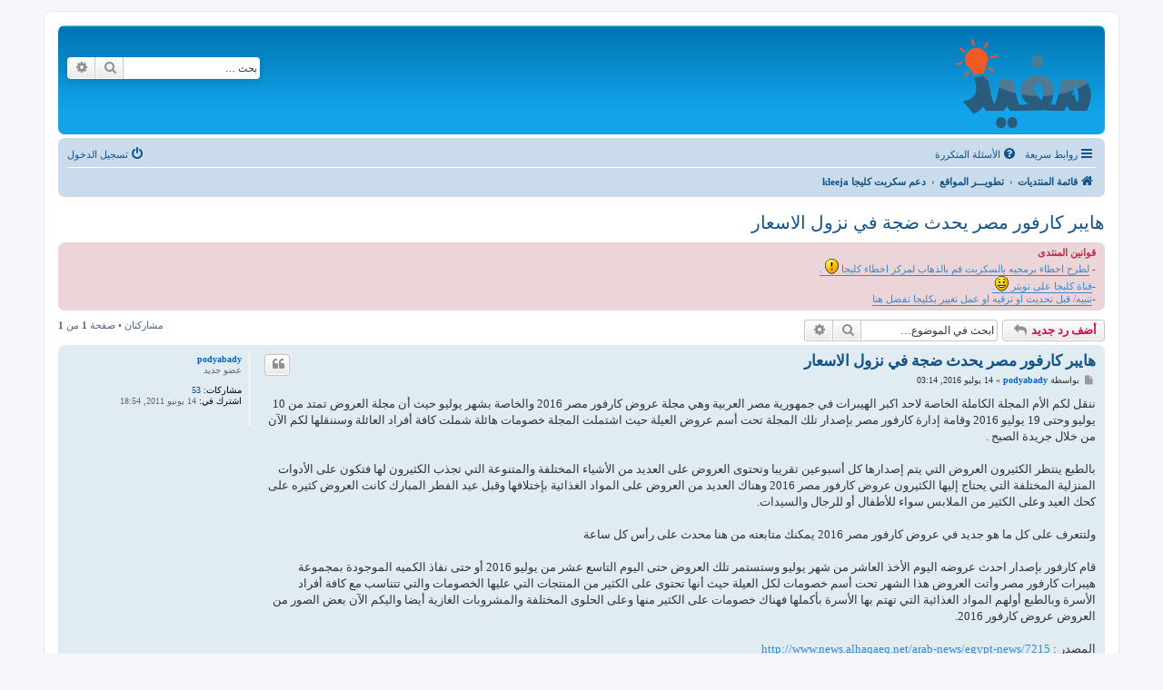

--- FILE ---
content_type: text/html; charset=UTF-8
request_url: http://www.moffed.com/community/viewtopic.php?f=37&t=7915
body_size: 89021
content:
<!DOCTYPE html>
<html dir="rtl" lang="ar">
<head>
<meta charset="utf-8" />
<meta http-equiv="X-UA-Compatible" content="IE=edge">
<meta name="viewport" content="width=device-width, initial-scale=1" />

<title>هايبر كارفور مصر يحدث ضجة في نزول الاسعار - مفيد.كوم</title>

	<link rel="alternate" type="application/atom+xml" title="التغذية - Feed - مفيد.كوم" href="/community/app.php/feed?sid=1cfa49c9252e0fd41ce408dbe7f3bc54">		<link rel="alternate" type="application/atom+xml" title="التغذية - Feed - جميع المنتديات" href="/community/app.php/feed/forums?sid=1cfa49c9252e0fd41ce408dbe7f3bc54">			<link rel="alternate" type="application/atom+xml" title="التغذية - Feed - منتدى - دعم سكربت كليجا kleeja" href="/community/app.php/feed/forum/37?sid=1cfa49c9252e0fd41ce408dbe7f3bc54">	<link rel="alternate" type="application/atom+xml" title="التغذية - Feed - موضوع - هايبر كارفور مصر يحدث ضجة في نزول الاسعار" href="/community/app.php/feed/topic/7915?sid=1cfa49c9252e0fd41ce408dbe7f3bc54">	
	<link rel="canonical" href="http://www.moffed.com/community/viewtopic.php?t=7915">

<!--
	phpBB style name: prosilver
	Based on style:   prosilver (this is the default phpBB3 style)
	Original author:  Tom Beddard ( http://www.subBlue.com/ )
	Modified by:
-->

<link href="./assets/css/font-awesome.min.css?assets_version=4" rel="stylesheet">
<link href="./styles/prosilver/theme/stylesheet.css?assets_version=4" rel="stylesheet">
<link href="./styles/prosilver/theme/ar/stylesheet.css?assets_version=4" rel="stylesheet">

	<link href="./styles/prosilver/theme/bidi.css?assets_version=4" rel="stylesheet">



<!--[if lte IE 9]>
	<link href="./styles/prosilver/theme/tweaks.css?assets_version=4" rel="stylesheet">
<![endif]-->





</head>
<body id="phpbb" class="nojs notouch section-viewtopic rtl ">


<div id="wrap" class="wrap">
	<a id="top" class="top-anchor" accesskey="t"></a>
	<div id="page-header">
		<div class="headerbar" role="banner">
					<div class="inner">

			<div id="site-description" class="site-description">
		<a id="logo" class="logo" href="./index.php?sid=1cfa49c9252e0fd41ce408dbe7f3bc54" title="مفيد.كوم"><span class="site_logo"></span></a>
				<p class="skiplink"><a href="#start_here">تجاهل المحتويات</a></p>
			</div>

									<div id="search-box" class="search-box search-header" role="search">
				<form action="./search.php?sid=1cfa49c9252e0fd41ce408dbe7f3bc54" method="get" id="search">
				<fieldset>
					<input name="keywords" id="keywords" type="search" maxlength="128" title="البحث عن الكلمات" class="inputbox search tiny" size="20" value="" placeholder="بحث …" />
					<button class="button button-search" type="submit" title="بحث">
						<i class="icon fa-search fa-fw" aria-hidden="true"></i><span class="sr-only">بحث</span>
					</button>
					<a href="./search.php?sid=1cfa49c9252e0fd41ce408dbe7f3bc54" class="button button-search-end" title="بحث متقدم">
						<i class="icon fa-cog fa-fw" aria-hidden="true"></i><span class="sr-only">بحث متقدم</span>
					</a>
					<input type="hidden" name="sid" value="1cfa49c9252e0fd41ce408dbe7f3bc54" />

				</fieldset>
				</form>
			</div>
						
			</div>
					</div>
				<div class="navbar" role="navigation">
	<div class="inner">

	<ul id="nav-main" class="nav-main linklist" role="menubar">

		<li id="quick-links" class="quick-links dropdown-container responsive-menu" data-skip-responsive="true">
			<a href="#" class="dropdown-trigger">
				<i class="icon fa-bars fa-fw" aria-hidden="true"></i><span>روابط سريعة</span>
			</a>
			<div class="dropdown">
				<div class="pointer"><div class="pointer-inner"></div></div>
				<ul class="dropdown-contents" role="menu">
					
											<li class="separator"></li>
																									<li>
								<a href="./search.php?search_id=unanswered&amp;sid=1cfa49c9252e0fd41ce408dbe7f3bc54" role="menuitem">
									<i class="icon fa-file-o fa-fw icon-gray" aria-hidden="true"></i><span>مواضيع لم يُرد عليها</span>
								</a>
							</li>
							<li>
								<a href="./search.php?search_id=active_topics&amp;sid=1cfa49c9252e0fd41ce408dbe7f3bc54" role="menuitem">
									<i class="icon fa-file-o fa-fw icon-blue" aria-hidden="true"></i><span>المواضيع النشطة</span>
								</a>
							</li>
							<li class="separator"></li>
							<li>
								<a href="./search.php?sid=1cfa49c9252e0fd41ce408dbe7f3bc54" role="menuitem">
									<i class="icon fa-search fa-fw" aria-hidden="true"></i><span>بحث</span>
								</a>
							</li>
					
										<li class="separator"></li>

									</ul>
			</div>
		</li>

				<li data-skip-responsive="true">
			<a href="/community/app.php/help/faq?sid=1cfa49c9252e0fd41ce408dbe7f3bc54" rel="help" title="الأسئلة المتكررة" role="menuitem">
				<i class="icon fa-question-circle fa-fw" aria-hidden="true"></i><span>الأسئلة المتكررة</span>
			</a>
		</li>
						
			<li class="rightside"  data-skip-responsive="true">
			<a href="./ucp.php?mode=login&amp;redirect=viewtopic.php%3Ff%3D37%26t%3D7915&amp;sid=1cfa49c9252e0fd41ce408dbe7f3bc54" title="تسجيل الدخول" accesskey="x" role="menuitem">
				<i class="icon fa-power-off fa-fw" aria-hidden="true"></i><span>تسجيل الدخول</span>
			</a>
		</li>
						</ul>

	<ul id="nav-breadcrumbs" class="nav-breadcrumbs linklist navlinks" role="menubar">
				
		
		<li class="breadcrumbs" itemscope itemtype="https://schema.org/BreadcrumbList">

			
							<span class="crumb" itemtype="https://schema.org/ListItem" itemprop="itemListElement" itemscope><a itemprop="item" href="./index.php?sid=1cfa49c9252e0fd41ce408dbe7f3bc54" accesskey="h" data-navbar-reference="index"><i class="icon fa-home fa-fw"></i><span itemprop="name">قائمة المنتديات</span></a><meta itemprop="position" content="1" /></span>

											
								<span class="crumb" itemtype="https://schema.org/ListItem" itemprop="itemListElement" itemscope data-forum-id="22"><a itemprop="item" href="./viewforum.php?f=22&amp;sid=1cfa49c9252e0fd41ce408dbe7f3bc54"><span itemprop="name">تطويـــر المواقع</span></a><meta itemprop="position" content="2" /></span>
															
								<span class="crumb" itemtype="https://schema.org/ListItem" itemprop="itemListElement" itemscope data-forum-id="37"><a itemprop="item" href="./viewforum.php?f=37&amp;sid=1cfa49c9252e0fd41ce408dbe7f3bc54"><span itemprop="name">دعم سكربت كليجا kleeja</span></a><meta itemprop="position" content="3" /></span>
							
					</li>

		
					<li class="rightside responsive-search">
				<a href="./search.php?sid=1cfa49c9252e0fd41ce408dbe7f3bc54" title="عرض خيارات البحث المتقدم" role="menuitem">
					<i class="icon fa-search fa-fw" aria-hidden="true"></i><span class="sr-only">بحث</span>
				</a>
			</li>
			</ul>

	</div>
</div>
	</div>

	
	<a id="start_here" class="anchor"></a>
	<div id="page-body" class="page-body" role="main">
		
		
<h2 class="topic-title"><a href="./viewtopic.php?t=7915&amp;sid=1cfa49c9252e0fd41ce408dbe7f3bc54">هايبر كارفور مصر يحدث ضجة في نزول الاسعار</a></h2>
<!-- NOTE: remove the style="display: none" when you want to have the forum description on the topic body -->
<div style="display: none !important;">لدعم سكربت التحميل كليجا .. kleeja<br /></div>

	<div class="rules">
		<div class="inner">

					<strong>قوانين المنتدى</strong><br />
			- <a href="http://www.kleeja.com/bugs" class="postlink">لطرح اخطاء برمجيه بالسكربت قم بالذهاب لمركز اخطاء كليجا <img class="smilies" src="./images/smilies/icon_exclaim.gif" width="15" height="17" alt=":!:" title="علامة تعجب"> .</a><br>
 -<a href="http://kleeja.com/kleeja" class="postlink">قناة كليجا على تويتر <img class="smilies" src="./images/smilies/icon_e_smile.gif" width="15" height="17" alt=":)" title="مبستم">.</a><br>
-<a href="http://www.moffed.com/community/viewtopic.php?f=37&amp;t=4365#p25679" class="postlink">تنبيه/  قبل تحديث او ترقيه او عمل تغيير بكليجا تفضل هنا</a>
		
		</div>
	</div>

<div class="action-bar bar-top">
	
			<a href="./posting.php?mode=reply&amp;t=7915&amp;sid=1cfa49c9252e0fd41ce408dbe7f3bc54" class="button" title="إضافة رد">
							<span>أضف رد جديد</span> <i class="icon fa-reply fa-fw" aria-hidden="true"></i>
					</a>
	
			
			<div class="search-box" role="search">
			<form method="get" id="topic-search" action="./search.php?sid=1cfa49c9252e0fd41ce408dbe7f3bc54">
			<fieldset>
				<input class="inputbox search tiny"  type="search" name="keywords" id="search_keywords" size="20" placeholder="ابحث في الموضوع…" />
				<button class="button button-search" type="submit" title="بحث">
					<i class="icon fa-search fa-fw" aria-hidden="true"></i><span class="sr-only">بحث</span>
				</button>
				<a href="./search.php?sid=1cfa49c9252e0fd41ce408dbe7f3bc54" class="button button-search-end" title="بحث متقدم">
					<i class="icon fa-cog fa-fw" aria-hidden="true"></i><span class="sr-only">بحث متقدم</span>
				</a>
				<input type="hidden" name="t" value="7915" />
<input type="hidden" name="sf" value="msgonly" />
<input type="hidden" name="sid" value="1cfa49c9252e0fd41ce408dbe7f3bc54" />

			</fieldset>
			</form>
		</div>
	
			<div class="pagination">
			مشاركتان
							&bull; صفحة <strong>1</strong> من <strong>1</strong>
					</div>
		</div>




			<div id="p44638" class="post has-profile bg2">
		<div class="inner">

		<dl class="postprofile" id="profile44638">
			<dt class="has-profile-rank no-avatar">
				<div class="avatar-container">
																			</div>
								<a href="./memberlist.php?mode=viewprofile&amp;u=5947&amp;sid=1cfa49c9252e0fd41ce408dbe7f3bc54" style="color: #0066CC;" class="username-coloured">podyabady</a>							</dt>

						<dd class="profile-rank">عضو جديد</dd>			
		<dd class="profile-posts"><strong>مشاركات:</strong> <a href="./search.php?author_id=5947&amp;sr=posts&amp;sid=1cfa49c9252e0fd41ce408dbe7f3bc54">53</a></dd>		<dd class="profile-joined"><strong>اشترك في:</strong> 14 يونيو 2011, 18:54</dd>		
		
						
						
		</dl>

		<div class="postbody">
						<div id="post_content44638">

					<h3 class="first">
						<a href="./viewtopic.php?p=44638&amp;sid=1cfa49c9252e0fd41ce408dbe7f3bc54#p44638">هايبر كارفور مصر يحدث ضجة في نزول الاسعار</a>
		</h3>

													<ul class="post-buttons">
																																									<li>
							<a href="./posting.php?mode=quote&amp;p=44638&amp;sid=1cfa49c9252e0fd41ce408dbe7f3bc54" title="رد مع اقتباس" class="button button-icon-only">
								<i class="icon fa-quote-left fa-fw" aria-hidden="true"></i><span class="sr-only">اقتابس</span>
							</a>
						</li>
														</ul>
							
						<p class="author">
									<a class="unread" href="./viewtopic.php?p=44638&amp;sid=1cfa49c9252e0fd41ce408dbe7f3bc54#p44638" title="مشاركة">
						<i class="icon fa-file fa-fw icon-lightgray icon-md" aria-hidden="true"></i><span class="sr-only">مشاركة</span>
					</a>
								<span class="responsive-hide">بواسطة <strong><a href="./memberlist.php?mode=viewprofile&amp;u=5947&amp;sid=1cfa49c9252e0fd41ce408dbe7f3bc54" style="color: #0066CC;" class="username-coloured">podyabady</a></strong> &raquo; </span><time datetime="2016-07-13T23:14:30+00:00">14 يوليو 2016, 03:14</time>
			</p>
			
			
			
			
			<div class="content">ننقل لكم الأم المجلة الكاملة الخاصة لاحد اكبر الهيبرات في جمهورية مصر العربية وهي مجلة عروض كارفور مصر 2016 والخاصة بشهر يوليو حيث أن مجلة العروض تمتد من 10 يوليو وحتى 19 يوليو 2016 وقامة إدارة كارفور مصر بإصدار تلك المجلة تحت أسم عروض العيلة حيث اشتملت المجلة خصومات هائلة شملت كافة أفراد العائلة وسننقلها لكم الآن من خلال جريدة الصبح .<br>
<br>
بالطبع ينتظر الكثيرون العروض التي يتم إصدارها كل أسبوعين تقريبا وتحتوى العروض على العديد من الأشياء المختلفة والمتنوعة التي تجذب الكثيرون لها فتكون على الأدوات المنزلية المختلفة التي يحتاج إليها الكثيرون عروض كارفور مصر 2016 وهناك العديد من العروض على المواد الغذائية بإختلافها وقبل عيد الفطر المبارك كانت العروض كثيره على كحك العيد وعلى الكثير من الملابس سواء للأطفال أو للرجال والسيدات.<br>
<br>
ولتتعرف على كل ما هو جديد في عروض كارفور مصر 2016 يمكنك متابعته من هنا محدث على رأس كل ساعة<br>
<br>
قام كارفور بإصدار احدث عروضه اليوم الأخذ العاشر من شهر يوليو وستستمر تلك العروض حتى اليوم التاسع عشر من يوليو 2016 أو حتى نفاذ الكميه الموجودة بمجموعة هيبرات كارفور مصر وأتت العروض هذا الشهر تحت أسم خصومات لكل العيلة حيث أنها تحتوى على الكثير من المنتجات التي عليها الخصومات والتي تتناسب مع كافة أفراد الأسرة وبالطبع أولهم المواد الغذائية التي تهتم بها الأسرة بأكملها فهناك خصومات على الكثير منها وعلى الحلوى المختلفة والمشروبات الغازية أيضا واليكم الآن بعض الصور من العروض عروض كارفور 2016.<br>
<br>
المصدر : <a href="http://www.news.alhaqaeq.net/arab-news/egypt-news/7215" class="postlink">http://www.news.alhaqaeq.net/arab-news/egypt-news/7215</a></div>

			
			
									
						
										
						</div>

		</div>

				<div class="back2top">
						<a href="#top" class="top" title="أعلى">
				<i class="icon fa-chevron-circle-up fa-fw icon-gray" aria-hidden="true"></i>
				<span class="sr-only">أعلى</span>
			</a>
					</div>
		
		</div>
	</div>

				<div id="p44760" class="post has-profile bg1">
		<div class="inner">

		<dl class="postprofile" id="profile44760">
			<dt class="has-profile-rank no-avatar">
				<div class="avatar-container">
																			</div>
								<a href="./memberlist.php?mode=viewprofile&amp;u=9447&amp;sid=1cfa49c9252e0fd41ce408dbe7f3bc54" style="color: #0066CC;" class="username-coloured">wq123</a>							</dt>

						<dd class="profile-rank">عضو جديد</dd>			
		<dd class="profile-posts"><strong>مشاركات:</strong> <a href="./search.php?author_id=9447&amp;sr=posts&amp;sid=1cfa49c9252e0fd41ce408dbe7f3bc54">55</a></dd>		<dd class="profile-joined"><strong>اشترك في:</strong> 26 مايو 2016, 11:21</dd>		
		
						
						
		</dl>

		<div class="postbody">
						<div id="post_content44760">

					<h3 >
						<a href="./viewtopic.php?p=44760&amp;sid=1cfa49c9252e0fd41ce408dbe7f3bc54#p44760">Ree: هايبر كارفور مصر يحدث ضجة في نزول الاسعار</a>
		</h3>

													<ul class="post-buttons">
																																									<li>
							<a href="./posting.php?mode=quote&amp;p=44760&amp;sid=1cfa49c9252e0fd41ce408dbe7f3bc54" title="رد مع اقتباس" class="button button-icon-only">
								<i class="icon fa-quote-left fa-fw" aria-hidden="true"></i><span class="sr-only">اقتابس</span>
							</a>
						</li>
														</ul>
							
						<p class="author">
									<a class="unread" href="./viewtopic.php?p=44760&amp;sid=1cfa49c9252e0fd41ce408dbe7f3bc54#p44760" title="مشاركة">
						<i class="icon fa-file fa-fw icon-lightgray icon-md" aria-hidden="true"></i><span class="sr-only">مشاركة</span>
					</a>
								<span class="responsive-hide">بواسطة <strong><a href="./memberlist.php?mode=viewprofile&amp;u=9447&amp;sid=1cfa49c9252e0fd41ce408dbe7f3bc54" style="color: #0066CC;" class="username-coloured">wq123</a></strong> &raquo; </span><time datetime="2017-07-06T07:48:20+00:00">06 يوليو 2017, 11:48</time>
			</p>
			
			
			
			
			<div class="content">Fitzpatrick recalls it [url=<a href="http://www.bcbg-dresses.net/" class="postlink">http://www.bcbg-dresses.net/</a>][b]bcbg max[/b][/url] as the worst week of his life [url=<a href="http://trailblazers.nba-jersey.com/" class="postlink">http://trailblazers.nba-jersey.com/</a>][b]portland trail blazers jersey[/b][/url] while conversely it [url=<a href="http://www.the-northfaces.us.com/" class="postlink">http://www.the-northfaces.us.com/</a>][b]north face jackets[/b][/url] featured one of the [url=<a href="http://www.bottega-venetasoutlet.com/" class="postlink">http://www.bottega-venetasoutlet.com/</a>][b]bottega veneta[/b][/url] highlights of [url=<a href="http://www.polos-outletstore.net/" class="postlink">http://www.polos-outletstore.net/</a>][b]polo outlet store[/b][/url] Warren Gatland’s playing career. It was the seven days between [url=<a href="http://longchamp.blackofriday.com/" class="postlink">http://longchamp.blackofriday.com/</a>][b]longchamp outlet[/b][/url] the British [url=<a href="http://www.nike-rosherun.co.nl/" class="postlink">http://www.nike-rosherun.co.nl/</a>][b]nike roshe[/b][/url] &amp; [url=<a href="http://www.michaelkors-canadaoutlet.ca/" class="postlink">http://www.michaelkors-canadaoutlet.ca/</a>][b]michael kors canada[/b][/url] Irish Lions’ [url=<a href="http://www.tommyhilfigerca.ca/" class="postlink">http://www.tommyhilfigerca.ca/</a>][b]tommy hilfiger[/b][/url] 20-7 victory [url=<a href="http://www.nikeairmax2015.org/" class="postlink">http://www.nikeairmax2015.org/</a>][b]air max[/b][/url] in Wellington [url=<a href="http://www.airmax-shoes.com/" class="postlink">http://www.airmax-shoes.com/</a>][b]nike air max shoes[/b][/url] in 1993 – until Saturday [url=<a href="http://www.lacosteoutlet.com.co/" class="postlink">http://www.lacosteoutlet.com.co/</a>][b]lacoste shoes[/b][/url] the last [url=<a href="http://www.christianlouboutinoutlet.net.co/" class="postlink">http://www.christianlouboutinoutlet.net.co/</a>][b]louboutin shoes[/b][/url] time the tourists have beaten [url=<a href="http://www.long-champoutlet.com/" class="postlink">http://www.long-champoutlet.com/</a>][b]longchamp outlet[/b][/url] New Zealand [url=<a href="http://www.scarpe-hogans.it/" class="postlink">http://www.scarpe-hogans.it/</a>][b]hogan outlet[/b][/url] – and the subsequent [url=<a href="http://www.katespadeoutlet.gb.net/" class="postlink">http://www.katespadeoutlet.gb.net/</a>][b]kate spade outlet online[/b][/url] Black-lash at Eden Park. [url=<a href="http://www.cheapjerseys.net.co/" class="postlink">http://www.cheapjerseys.net.co/</a>][b]nfl jerseys[/b][/url] And [url=<a href="http://www.prada-bagsoutlet.com/" class="postlink">http://www.prada-bagsoutlet.com/</a>][b]prada sunglasses[/b][/url] it comes [url=<a href="http://www.beatsbydre.com.co/" class="postlink">http://www.beatsbydre.com.co/</a>][b]dre beats[/b][/url] sharply [url=<a href="http://www.airhuaraches.co.uk/" class="postlink">http://www.airhuaraches.co.uk/</a>][b]air huarache[/b][/url] into focus with [url=<a href="http://www.swarovski-crystals.com.co/" class="postlink">http://www.swarovski-crystals.com.co/</a>][b]swarovski jewelry[/b][/url] all roads [url=<a href="http://www.converseschuhe.com.de/" class="postlink">http://www.converseschuhe.com.de/</a>][b]converse chucks[/b][/url] leading to Auckland once [url=<a href="http://www.longchamps.com.co/" class="postlink">http://www.longchamps.com.co/</a>][b]longchamp handbags[/b][/url] more. Fitzpatrick had anticipated [url=<a href="http://www.nike-huarache.co.nl/" class="postlink">http://www.nike-huarache.co.nl/</a>][b]nike huarache[/b][/url] a flaying at [url=<a href="http://hornets.nba-jersey.com/" class="postlink">http://hornets.nba-jersey.com/</a>][b]charlotte hornets jerseys[/b][/url] the hands of [url=<a href="http://www.tommy-hilfigers.de/" class="postlink">http://www.tommy-hilfigers.de/</a>][b]tommy hilfiger online[/b][/url] the [url=<a href="http://www.michael-korsoutlet.co.uk/" class="postlink">http://www.michael-korsoutlet.co.uk/</a>][b]michael kors uk[/b][/url] New Zealand press, [url=<a href="http://www.jerseys-store.com/" class="postlink">http://www.jerseys-store.com/</a>][b]baseball jerseys[/b][/url] and so [url=<a href="http://www.converse-shoes.net/" class="postlink">http://www.converse-shoes.net/</a>][b]converse sneakers[/b][/url] it materialised [url=<a href="http://www.woolrich-clearance.com/" class="postlink">http://www.woolrich-clearance.com/</a>][b]woolrich outlet[/b][/url] with [url=<a href="http://www.raybans-outlet.net.co/" class="postlink">http://www.raybans-outlet.net.co/</a>][b]cheap ray ban[/b][/url] a venom that makes clowns look, [url=<a href="http://www.raybans.com.de/" class="postlink">http://www.raybans.com.de/</a>][b]ray ban sonnenbrillen[/b][/url] somewhat fittingly, like child’s play. Gavin [url=<a href="http://www.raybanoutlet.ca/" class="postlink">http://www.raybanoutlet.ca/</a>][b]rayban[/b][/url] Hastings, [url=<a href="http://www.burberry-handbagssale.net.co/" class="postlink">http://www.burberry-handbagssale.net.co/</a>][b]burberry outlet[/b][/url] the [url=<a href="http://www.ralphs-laurenpolo.co.uk/" class="postlink">http://www.ralphs-laurenpolo.co.uk/</a>][b]ralph lauren outlet[/b][/url] Lions captain [url=<a href="http://www.true-religion-jeans.com.co/" class="postlink">http://www.true-religion-jeans.com.co/</a>][b]true religion outlet[/b][/url] on [url=<a href="http://pelicans.nba-jersey.com/" class="postlink">http://pelicans.nba-jersey.com/</a>][b]new orleans pelicans jersey[/b][/url] that tour, [url=<a href="http://lions.nfljersey.us.com/" class="postlink">http://lions.nfljersey.us.com/</a>][b]lions jerseys[/b][/url] recalled to the [url=<a href="http://www.vans-shoesoutlet.com/" class="postlink">http://www.vans-shoesoutlet.com/</a>][b]vans outlet[/b][/url] Telegraph: “I remember Sean Fitzpatrick telling [url=<a href="http://www.coach-outlet.store/" class="postlink">http://www.coach-outlet.store/</a>][b]coach store[/b][/url] me after the second Test, ‘Just [url=<a href="http://www.michaelkors.so/" class="postlink">http://www.michaelkors.so/</a>][b]michael kors outlet online[/b][/url] wait [url=<a href="http://www.katespades.com.co/" class="postlink">http://www.katespades.com.co/</a>][b]katespade[/b][/url] until you read the papers.’ He was right; [url=<a href="http://www.air-jordanshoes.us/" class="postlink">http://www.air-jordanshoes.us/</a>][b]air jordan[/b][/url] they tore into the [url=<a href="http://www.raybans-glasses.com.co/" class="postlink">http://www.raybans-glasses.com.co/</a>][b]ray ban sunglasses outlet[/b][/url] All [url=<a href="http://www.coach-outletonline.ca/" class="postlink">http://www.coach-outletonline.ca/</a>][b]coach outlet canada[/b][/url] Blacks and, once they [url=<a href="http://www.oakleys.mex.com/" class="postlink">http://www.oakleys.mex.com/</a>][b]oakley sunglasses cheap[/b][/url] saw that, some of the more [url=<a href="http://www.cheap-rolex-watches.org.uk/" class="postlink">http://www.cheap-rolex-watches.org.uk/</a>][b]replica watches[/b][/url] inexperienced [url=<a href="http://www.jordan.com.de/" class="postlink">http://www.jordan.com.de/</a>][b]michael jordan[/b][/url] British journalists and some of [url=<a href="http://www.prada-shoes.com.co/" class="postlink">http://www.prada-shoes.com.co/</a>][b]prada outlet[/b][/url] the [url=<a href="http://www.horlogesrolexs.nl/" class="postlink">http://www.horlogesrolexs.nl/</a>][b]rolex[/b][/url] more inexperienced [url=<a href="http://www.lauren-ralphsoutlet.co.uk/" class="postlink">http://www.lauren-ralphsoutlet.co.uk/</a>][b]ralph lauren outlet online[/b][/url] players [url=<a href="http://www.michaelkorsoutletonline.net.co/" class="postlink">http://www.michaelkorsoutletonline.net.co/</a>][b]michael kors purses[/b][/url] in [url=<a href="http://www.cheap-raybansoutlet.com.co/" class="postlink">http://www.cheap-raybansoutlet.com.co/</a>][b]ray bans[/b][/url] the Lions squad thought that [url=<a href="http://www.thenorth-face.com.co/" class="postlink">http://www.thenorth-face.com.co/</a>][b]northface[/b][/url] was [url=<a href="http://magic.nba-jersey.com/" class="postlink">http://magic.nba-jersey.com/</a>][b]orlando magic jersey[/b][/url] the series wrapped up [url=<a href="http://falcons.nfljersey.us.com/" class="postlink">http://falcons.nfljersey.us.com/</a>][b]falcons jerseys[/b][/url] and we would now have [url=<a href="http://49ers.nfljersey.us.com/" class="postlink">http://49ers.nfljersey.us.com/</a>][b]49ers jerseys[/b][/url] the wind [url=<a href="http://www.burberry-handbags.net.co/" class="postlink">http://www.burberry-handbags.net.co/</a>][b]burberry[/b][/url] at our [url=<a href="http://www.michaelskors-outlet.co.uk/" class="postlink">http://www.michaelskors-outlet.co.uk/</a>][b]michael kors[/b][/url] backs.” Lions must beware [url=<a href="http://www.uhren-stores.de/" class="postlink">http://www.uhren-stores.de/</a>][b]fossil uhren[/b][/url] vengeful All Blacks and their own ill-discipline in decider Read [url=<a href="http://browns.nfljersey.us.com/" class="postlink">http://browns.nfljersey.us.com/</a>][b]browns jerseys[/b][/url] more [url=<a href="http://bears.nfljersey.us.com/" class="postlink">http://bears.nfljersey.us.com/</a>][b]bears jerseys[/b][/url] As it was, New Zealand clinched the series [url=<a href="http://www.givenchy.com.co/" class="postlink">http://www.givenchy.com.co/</a>][b]givenchy outlet[/b][/url] with a 30-13 victory – [url=<a href="http://www.christianlouboutin-shoes.ca/" class="postlink">http://www.christianlouboutin-shoes.ca/</a>][b]red bottom shoes[/b][/url] Fitzpatrick and Co [url=<a href="http://rockets.nba-jersey.com/" class="postlink">http://rockets.nba-jersey.com/</a>][b]houston rockets jerseys[/b][/url] upping the intensity to [url=<a href="http://www.tnf-jackets.us/" class="postlink">http://www.tnf-jackets.us/</a>][b]north face outlet[/b][/url] levels [url=<a href="http://www.coachoutlet-inc.net/" class="postlink">http://www.coachoutlet-inc.net/</a>][b]coach outlet online[/b][/url] the Lions could not live with [url=<a href="http://coach-outlet.tumblr.com/" class="postlink">http://coach-outlet.tumblr.com/</a>][b]coach outlet online[/b][/url] despite [url=<a href="http://www.nhl-jerseys.net/" class="postlink">http://www.nhl-jerseys.net/</a>][b]jerseys from china[/b][/url] the tourists taking [url=<a href="http://www.coach-factoryoutlet.net.co/" class="postlink">http://www.coach-factoryoutlet.net.co/</a>][b]coach factory[/b][/url] a 10-0 lead [url=<a href="http://www.nike-free-runs.de/" class="postlink">http://www.nike-free-runs.de/</a>][b]nike free 5.0[/b][/url] after [url=<a href="http://michaelkors.blackofriday.com/" class="postlink">http://michaelkors.blackofriday.com/</a>][b]michael kors outlet[/b][/url] Scott Gibbs’s [url=<a href="http://coach.euro-us.net/" class="postlink">http://coach.euro-us.net/</a>][b]coach factory outlet[/b][/url] early try. [url=<a href="http://www.oakley-sbocco.it/" class="postlink">http://www.oakley-sbocco.it/</a>][b]oakley frogskins[/b][/url] “We [url=<a href="http://www.handbagsoutlet.in.net/" class="postlink">http://www.handbagsoutlet.in.net/</a>][b]purses and handbags[/b][/url] simply [url=<a href="http://www.nike-air-force.de/" class="postlink">http://www.nike-air-force.de/</a>][b]nike air force[/b][/url] could [url=<a href="http://www.coachoutlet-online.com.co/" class="postlink">http://www.coachoutlet-online.com.co/</a>][b]coach black friday[/b][/url] not match their onslaughts and [url=<a href="http://www.tommyhilfigers.de/" class="postlink">http://www.tommyhilfigers.de/</a>][b]hilfiger online shop[/b][/url] we [url=<a href="http://www.oakleys-outlet.com.co/" class="postlink">http://www.oakleys-outlet.com.co/</a>][b]oakley sunglasses outlet[/b][/url] spent the game playing catch-up rugby,”Fitzpatrick recalls [url=<a href="http://www.mcmhandbags.com.co/" class="postlink">http://www.mcmhandbags.com.co/</a>][b]mcm backpack outlet[/b][/url] it [url=<a href="http://www.kate-spades.com.co/" class="postlink">http://www.kate-spades.com.co/</a>][b]kate spade handbags[/b][/url] as [url=<a href="http://www.beatsheadphone.in.net/" class="postlink">http://www.beatsheadphone.in.net/</a>][b]beats by dr dre[/b][/url] the worst week of [url=<a href="http://www.rolexwatches-canada.ca/" class="postlink">http://www.rolexwatches-canada.ca/</a>][b]watches canada[/b][/url] his life while conversely [url=<a href="http://www.hermes-birkinoutlet.net/" class="postlink">http://www.hermes-birkinoutlet.net/</a>][b]hermes bags[/b][/url] it featured one of the highlights [url=<a href="http://www.mcm-handbags.org/" class="postlink">http://www.mcm-handbags.org/</a>][b]mcm backpack[/b][/url] of [url=<a href="http://jazz.nba-jersey.com/" class="postlink">http://jazz.nba-jersey.com/</a>][b]utah jazz jersey[/b][/url] Warren Gatland’s [url=<a href="http://www.rayban-sunglasses.co/" class="postlink">http://www.rayban-sunglasses.co/</a>][b]ray ban wayfarer[/b][/url] playing [url=<a href="http://www.rosheruns.us/" class="postlink">http://www.rosheruns.us/</a>][b]roshe run[/b][/url] career. It was the [url=<a href="http://www.nfljersey.us.com/" class="postlink">http://www.nfljersey.us.com/</a>][b]nfl jerseys[/b][/url] seven [url=<a href="http://www.air-yeezys.com/" class="postlink">http://www.air-yeezys.com/</a>][b]air yeezy shoes[/b][/url] days between the British &amp; Irish [url=<a href="http://www.christianlouboutinshoesoutlet.org/" class="postlink">http://www.christianlouboutinshoesoutlet.org/</a>][b]christian louboutin shoes[/b][/url] Lions’ 20-7 victory in Wellington [url=<a href="http://www.iphone-cases.net/" class="postlink">http://www.iphone-cases.net/</a>][b]iphone 5s cases[/b][/url] in 1993 – [url=<a href="http://www.polo-ralphlaurens.us.com/" class="postlink">http://www.polo-ralphlaurens.us.com/</a>][b]ralph lauren polos[/b][/url] until Saturday the [url=<a href="http://www.nike-maxshoes.fr/" class="postlink">http://www.nike-maxshoes.fr/</a>][b]nike air max[/b][/url] last time the [url=<a href="http://www.michael-korsoutlet.cc/" class="postlink">http://www.michael-korsoutlet.cc/</a>][b]michael kors bags[/b][/url] tourists have [url=<a href="http://www.jordan-retro.org/" class="postlink">http://www.jordan-retro.org/</a>][b]air jordan retro[/b][/url] beaten [url=<a href="http://www.nikeshoes.org.es/" class="postlink">http://www.nikeshoes.org.es/</a>][b]zapatillas nike[/b][/url] New [url=<a href="http://oakley.blackofriday.com/" class="postlink">http://oakley.blackofriday.com/</a>][b]oakley outlet[/b][/url] Zealand – [url=<a href="http://www.true-religions.com/" class="postlink">http://www.true-religions.com/</a>][b]true religion[/b][/url] and the [url=<a href="http://www.rolex-watches.us.com/" class="postlink">http://www.rolex-watches.us.com/</a>][b]rolex watches for sale[/b][/url] subsequent [url=<a href="http://raiders.nfljersey.us.com/" class="postlink">http://raiders.nfljersey.us.com/</a>][b]raiders jerseys[/b][/url] Black-lash [url=<a href="http://www.polo-ralph-lauren.de/" class="postlink">http://www.polo-ralph-lauren.de/</a>][b]polo ralph[/b][/url] at [url=<a href="http://www.ralphlaurens.ca/" class="postlink">http://www.ralphlaurens.ca/</a>][b]ralph lauren[/b][/url] Eden Park. And it comes sharply [url=<a href="http://www.timberland-boots.com.co/" class="postlink">http://www.timberland-boots.com.co/</a>][b]timberland boots[/b][/url] into [url=<a href="http://www.chiflatiron.net.co/" class="postlink">http://www.chiflatiron.net.co/</a>][b]chi hair[/b][/url] focus with all [url=<a href="http://www.air-maxschoenen.co.nl/" class="postlink">http://www.air-maxschoenen.co.nl/</a>][b]air max schoenen[/b][/url] roads [url=<a href="http://jets.nfljersey.us.com/" class="postlink">http://jets.nfljersey.us.com/</a>][b]jets jerseys[/b][/url] leading to Auckland [url=<a href="http://www.soccers-shoes.net/" class="postlink">http://www.soccers-shoes.net/</a>][b]indoor soccer shoes[/b][/url] once more. Fitzpatrick had anticipated a flaying [url=<a href="http://www.clothes-outletstore.com/" class="postlink">http://www.clothes-outletstore.com/</a>][b]wholesale clothing[/b][/url] at [url=<a href="http://www.raybans-cher.fr/" class="postlink">http://www.raybans-cher.fr/</a>][b]lunette ray ban[/b][/url] the hands [url=<a href="http://www.pandorajewellery.com.au/" class="postlink">http://www.pandorajewellery.com.au/</a>][b]pandora[/b][/url] of the [url=<a href="http://www.tommy-hilfigers.com.co/" class="postlink">http://www.tommy-hilfigers.com.co/</a>][b]tommy hilfiger outlet[/b][/url] New Zealand press, and so [url=<a href="http://www.ralphs-laurenpolos.net/" class="postlink">http://www.ralphs-laurenpolos.net/</a>][b]polo ralph lauren outlet[/b][/url] it materialised with a [url=<a href="http://www.nikerosherun.us/" class="postlink">http://www.nikerosherun.us/</a>][b]nike roshe[/b][/url] venom [url=<a href="http://chargers.nfljersey.us.com/" class="postlink">http://chargers.nfljersey.us.com/</a>][b]chargers jerseys[/b][/url] that makes clowns look, [url=<a href="http://www.airmax.com.se/" class="postlink">http://www.airmax.com.se/</a>][b]nike air max[/b][/url] somewhat fittingly, [url=<a href="http://www.michaelkors-bags.us.org/" class="postlink">http://www.michaelkors-bags.us.org/</a>][b]michael kors outlet online sale[/b][/url] like child’s [url=<a href="http://www.nike-paschers.fr/" class="postlink">http://www.nike-paschers.fr/</a>][b]nike tn[/b][/url] play. [url=<a href="http://www.christian-louboutinshoes.in.net/" class="postlink">http://www.christian-louboutinshoes.in.net/</a>][b]louboutin shoes[/b][/url] Gavin Hastings, the Lions captain on that tour, recalled [url=<a href="http://www.ralphlauren-au.com/" class="postlink">http://www.ralphlauren-au.com/</a>][b]ralph lauren[/b][/url] to [url=<a href="http://www.wedding-dresses.cc/" class="postlink">http://www.wedding-dresses.cc/</a>][b]wedding dresses[/b][/url] the Telegraph: [url=<a href="http://www.vibram-fivefingers.in.net/" class="postlink">http://www.vibram-fivefingers.in.net/</a>][b]fivefingers[/b][/url] “I remember Sean Fitzpatrick telling me [url=<a href="http://www.new-balancecanada.ca/" class="postlink">http://www.new-balancecanada.ca/</a>][b]new balance canada[/b][/url] after the second Test, [url=<a href="http://www.oakleys.org.es/" class="postlink">http://www.oakleys.org.es/</a>][b]gafas oakley[/b][/url] ‘Just [url=<a href="http://airmax.misblackfriday.com/" class="postlink">http://airmax.misblackfriday.com/</a>][b]air max shoes[/b][/url] wait until you read [url=<a href="http://www.oakley-sunglasses2017.com/" class="postlink">http://www.oakley-sunglasses2017.com/</a>][b]cheap oakley[/b][/url] the [url=<a href="http://www.converses.com.co/" class="postlink">http://www.converses.com.co/</a>][b]converse shoes[/b][/url] papers.’ He [url=<a href="http://www.tracksuits-store.com/" class="postlink">http://www.tracksuits-store.com/</a>][b]tracksuits store[/b][/url] was right; [url=<a href="http://www.hollister-store.com/" class="postlink">http://www.hollister-store.com/</a>][b]hollister kids[/b][/url] they tore into the All Blacks and, [url=<a href="http://www.nike-air-max.com.au/" class="postlink">http://www.nike-air-max.com.au/</a>][b]air max[/b][/url] once [url=<a href="http://www.puma-shoesoutlet.com/" class="postlink">http://www.puma-shoesoutlet.com/</a>][b]puma outlet[/b][/url] they saw [url=<a href="http://www.valentino-shoesoutlet.us.com/" class="postlink">http://www.valentino-shoesoutlet.us.com/</a>][b]valentino outlet[/b][/url] that, some of the [url=<a href="http://www.truereligion-outlet.com.co/" class="postlink">http://www.truereligion-outlet.com.co/</a>][b]true religion jeans outlet[/b][/url] more inexperienced British journalists [url=<a href="http://www.montblanc-pens-sale.com/" class="postlink">http://www.montblanc-pens-sale.com/</a>][b]mont blanc[/b][/url] and some of the more [url=<a href="http://www.coachsoutletonline.in.net/" class="postlink">http://www.coachsoutletonline.in.net/</a>][b]coach outlet store online[/b][/url] inexperienced [url=<a href="http://www.versace-outlet.com/" class="postlink">http://www.versace-outlet.com/</a>][b]versace outlet online[/b][/url] players in the Lions [url=<a href="http://www.giuseppes-zanotti.com/" class="postlink">http://www.giuseppes-zanotti.com/</a>][b]giuseppe zanotti sneakers[/b][/url] squad thought that was [url=<a href="http://www.timberlandbootsoutlet.us.com/" class="postlink">http://www.timberlandbootsoutlet.us.com/</a>][b]timberland shoes[/b][/url] the series wrapped up and we would now have the wind at our backs.” Lions must beware [url=<a href="http://www.nfl-jersey.us.org/" class="postlink">http://www.nfl-jersey.us.org/</a>][b]baseball jerseys[/b][/url] vengeful [url=<a href="http://www.designer-handbagsoutlet.us.com/" class="postlink">http://www.designer-handbagsoutlet.us.com/</a>][b]purses and handbags[/b][/url] All Blacks [url=<a href="http://www.calvin-kleins.in.net/" class="postlink">http://www.calvin-kleins.in.net/</a>][b]calvin klein underwear[/b][/url] and [url=<a href="http://www.poloralphlaurenoutlet.net.co/" class="postlink">http://www.poloralphlaurenoutlet.net.co/</a>][b]ralph lauren[/b][/url] their own ill-discipline [url=<a href="http://www.philipp-pleins.com/" class="postlink">http://www.philipp-pleins.com/</a>][b]plein shoes[/b][/url] in decider [url=<a href="http://www.ralphslaurenoutlet.us.com/" class="postlink">http://www.ralphslaurenoutlet.us.com/</a>][b]ralph lauren polo[/b][/url] Read [url=<a href="http://bills.nfljersey.us.com/" class="postlink">http://bills.nfljersey.us.com/</a>][b]bills jerseys[/b][/url] more As it was, [url=<a href="http://www.beats-by-dre.com.co/" class="postlink">http://www.beats-by-dre.com.co/</a>][b]beats headphones[/b][/url] New Zealand [url=<a href="http://www.mlb-jerseys.us.com/" class="postlink">http://www.mlb-jerseys.us.com/</a>][b]jerseys from china[/b][/url] clinched [url=<a href="http://www.mk-outletonline.us/" class="postlink">http://www.mk-outletonline.us/</a>][b]michael kors outlet online sale[/b][/url] the series with [url=<a href="http://www.new-balanceshoes.es/" class="postlink">http://www.new-balanceshoes.es/</a>][b]new balance[/b][/url] a [url=<a href="http://www.swarovski-australia.com.au/" class="postlink">http://www.swarovski-australia.com.au/</a>][b]swarovski australia[/b][/url] 30-13 [url=<a href="http://www.longchampbags.com.co/" class="postlink">http://www.longchampbags.com.co/</a>][b]long champ[/b][/url] victory – Fitzpatrick and Co upping the intensity [url=<a href="http://bucks.nba-jersey.com/" class="postlink">http://bucks.nba-jersey.com/</a>][b]milwaukee bucks jersey[/b][/url] to levels the Lions could not live [url=<a href="http://clippers.nba-jersey.com/" class="postlink">http://clippers.nba-jersey.com/</a>][b]los angeles clippers jersey[/b][/url] with [url=<a href="http://www.polos-ralphlauren.com.co/" class="postlink">http://www.polos-ralphlauren.com.co/</a>][b]ralph lauren outlet[/b][/url] despite [url=<a href="http://rayban.blackofriday.com/" class="postlink">http://rayban.blackofriday.com/</a>][b]ray ban outlet[/b][/url] the tourists [url=<a href="http://www.basketballshoes.com.co/" class="postlink">http://www.basketballshoes.com.co/</a>][b]cheap basketball shoes[/b][/url] taking a 10-0 [url=<a href="http://www.michael-kors.net.co/" class="postlink">http://www.michael-kors.net.co/</a>][b]michael kors outlet[/b][/url] lead after Scott Gibbs’s [url=<a href="http://www.nike-airmax.us.com/" class="postlink">http://www.nike-airmax.us.com/</a>][b]air max 2015[/b][/url] early [url=<a href="http://www.hoodies-store.com/" class="postlink">http://www.hoodies-store.com/</a>][b]hoodies[/b][/url] try. [url=<a href="http://suns.nba-jersey.com/" class="postlink">http://suns.nba-jersey.com/</a>][b]phoenix suns jersey[/b][/url] “We simply could [url=<a href="http://nets.nba-jersey.com/" class="postlink">http://nets.nba-jersey.com/</a>][b]brooklyn nets jerseys[/b][/url] not [url=<a href="http://www.beatsbydrdrephone.com/" class="postlink">http://www.beatsbydrdrephone.com/</a>][b]beats by dre[/b][/url] match their [url=<a href="http://www.dsquared2-outlet.com/" class="postlink">http://www.dsquared2-outlet.com/</a>][b]dsquared2 sale[/b][/url] onslaughts [url=<a href="http://www.nike-rosherun.com.es/" class="postlink">http://www.nike-rosherun.com.es/</a>][b]roshe run[/b][/url] and we [url=<a href="http://www.adidas-shoes.nl/" class="postlink">http://www.adidas-shoes.nl/</a>][b]adidas superstar[/b][/url] spent the [url=<a href="http://www.retro-jordans.net/" class="postlink">http://www.retro-jordans.net/</a>][b]jordan retro[/b][/url] game [url=<a href="http://www.raybans-outlet.nl/" class="postlink">http://www.raybans-outlet.nl/</a>][b]ray ban zonnebril[/b][/url] playing [url=<a href="http://www.swarovski-online-shop.de/" class="postlink">http://www.swarovski-online-shop.de/</a>][b]swarovski online[/b][/url] catch-up rugby,”Fitzpatrick recalls it [url=<a href="http://www.nike-roshe-run.de/" class="postlink">http://www.nike-roshe-run.de/</a>][b]roshe run[/b][/url] as the worst week of his life while conversely it featured [url=<a href="http://www.oakley-sunglass.net.co/" class="postlink">http://www.oakley-sunglass.net.co/</a>][b]oakley sunglasses outlet[/b][/url] one of the highlights of [url=<a href="http://www.nike-skos.com/" class="postlink">http://www.nike-skos.com/</a>][b]nike.dk[/b][/url] Warren [url=<a href="http://www.armani-exchange.in.net/" class="postlink">http://www.armani-exchange.in.net/</a>][b]armani outlet[/b][/url] Gatland’s playing career. It was the seven days [url=<a href="http://www.oakleys-2017.in.net/" class="postlink">http://www.oakleys-2017.in.net/</a>][b]oakley sungalsses outlet[/b][/url] between [url=<a href="http://www.coachfactory.shop/" class="postlink">http://www.coachfactory.shop/</a>][b]coach factory shop[/b][/url] the British [url=<a href="http://www.pradas.com.de/" class="postlink">http://www.pradas.com.de/</a>][b]prada[/b][/url] &amp; Irish [url=<a href="http://www.ralph-laurenpolosoutlet.com/" class="postlink">http://www.ralph-laurenpolosoutlet.com/</a>][b]ralph lauren outlet online[/b][/url] Lions’ [url=<a href="http://www.hermes-bags.com.co/" class="postlink">http://www.hermes-bags.com.co/</a>][b]hermes belt[/b][/url] 20-7 [url=<a href="http://cavaliers.nba-jersey.com/" class="postlink">http://cavaliers.nba-jersey.com/</a>][b]cleveland cavaliers[/b][/url] victory [url=<a href="http://www.tommy-hilfigers.in.net/" class="postlink">http://www.tommy-hilfigers.in.net/</a>][b]tommy hilfiger outlet stores[/b][/url] in Wellington [url=<a href="http://titans.nfljersey.us.com/" class="postlink">http://titans.nfljersey.us.com/</a>][b]titans jerseys[/b][/url] in [url=<a href="http://www.long-champ.com.de/" class="postlink">http://www.long-champ.com.de/</a>][b]longchamp taschen[/b][/url] 1993 – until Saturday the last time the tourists have beaten New Zealand – [url=<a href="http://www.ecco-shoes.us.com/" class="postlink">http://www.ecco-shoes.us.com/</a>][b]ecco outlet[/b][/url] and the subsequent Black-lash at Eden Park. And it comes sharply into focus with all roads leading [url=<a href="http://www.pulseraspandora.com.es/" class="postlink">http://www.pulseraspandora.com.es/</a>][b]pandora[/b][/url] to [url=<a href="http://www.burberry-bagsoutlet.co.uk/" class="postlink">http://www.burberry-bagsoutlet.co.uk/</a>][b]burberry handbags[/b][/url] Auckland [url=<a href="http://www.bcbg-maxazria.ca/" class="postlink">http://www.bcbg-maxazria.ca/</a>][b]bcbg max azria[/b][/url] once [url=<a href="http://www.hollisteronlineshop.com.de/" class="postlink">http://www.hollisteronlineshop.com.de/</a>][b]hollister online[/b][/url] more. Fitzpatrick [url=<a href="http://www.ralphlaurens-outlet.co.uk/" class="postlink">http://www.ralphlaurens-outlet.co.uk/</a>][b]polo ralph[/b][/url] had [url=<a href="http://www.cheapjerseys.us.org/" class="postlink">http://www.cheapjerseys.us.org/</a>][b]cheap nfl jerseys[/b][/url] anticipated [url=<a href="http://www.michael-kors.cc/" class="postlink">http://www.michael-kors.cc/</a>][b]michael kors outlet online sale[/b][/url] a [url=<a href="http://bulls.nba-jersey.com/" class="postlink">http://bulls.nba-jersey.com/</a>][b]chicago bulls jersey[/b][/url] flaying [url=<a href="http://www.vansschuhe.com.de/" class="postlink">http://www.vansschuhe.com.de/</a>][b]vans schuhe[/b][/url] at [url=<a href="http://www.michael-kors-outlet.us.org/" class="postlink">http://www.michael-kors-outlet.us.org/</a>][b]michael kors outlet online[/b][/url] the [url=<a href="http://www.vans-shoes.co.uk/" class="postlink">http://www.vans-shoes.co.uk/</a>][b]vans shoes[/b][/url] hands [url=<a href="http://www.rayban-sunglasses.fr/" class="postlink">http://www.rayban-sunglasses.fr/</a>][b]lunette ray ban[/b][/url] of the New Zealand [url=<a href="http://www.coach-outlets.net.co/" class="postlink">http://www.coach-outlets.net.co/</a>][b]coach outlet online[/b][/url] press, [url=<a href="http://www.michaelkors.com.de/" class="postlink">http://www.michaelkors.com.de/</a>][b]michael kors taschen[/b][/url] and so [url=<a href="http://pistons.nba-jersey.com/" class="postlink">http://pistons.nba-jersey.com/</a>][b]detroit pistons[/b][/url] it [url=<a href="http://www.nike-store.com.de/" class="postlink">http://www.nike-store.com.de/</a>][b]nike shop[/b][/url] materialised [url=<a href="http://www.polos-outlets.com/" class="postlink">http://www.polos-outlets.com/</a>][b]ralph lauren outlet[/b][/url] with a venom [url=<a href="http://www.pandorajewelry.top/" class="postlink">http://www.pandorajewelry.top/</a>][b]pandora bracelet[/b][/url] that [url=<a href="http://www.soccershoes.us.com/" class="postlink">http://www.soccershoes.us.com/</a>][b]soccer shoes outlet[/b][/url] makes [url=<a href="http://www.mbt-outlet.com/" class="postlink">http://www.mbt-outlet.com/</a>][b]mbt shoes outlet[/b][/url] clowns [url=<a href="http://nuggets.nba-jersey.com/" class="postlink">http://nuggets.nba-jersey.com/</a>][b]denver nuggets jerseys[/b][/url] look, somewhat [url=<a href="http://www.burberryonlineshop.de/" class="postlink">http://www.burberryonlineshop.de/</a>][b]burberry online shop[/b][/url] fittingly, like child’s [url=<a href="http://www.nikeshoes-outlet.com/" class="postlink">http://www.nikeshoes-outlet.com/</a>][b]nike shoes outlet[/b][/url] play. Gavin [url=<a href="http://www.iphonecases.net.co/" class="postlink">http://www.iphonecases.net.co/</a>][b]iphone case[/b][/url] Hastings, the Lions [url=<a href="http://www.newoutletonlinemall.com/" class="postlink">http://www.newoutletonlinemall.com/</a>][b]coach purses outlet online[/b][/url] captain on [url=<a href="http://www.nike-shoesoutlet.com/" class="postlink">http://www.nike-shoesoutlet.com/</a>][b]nike air jordan[/b][/url] that tour, recalled to [url=<a href="http://www.oakley-outletonline.com.co/" class="postlink">http://www.oakley-outletonline.com.co/</a>][b]oakley outlet[/b][/url] the Telegraph: “I [url=<a href="http://buccaneers.nfljersey.us.com/" class="postlink">http://buccaneers.nfljersey.us.com/</a>][b]buccaneers jerseys[/b][/url] remember Sean Fitzpatrick telling me after the second Test, [url=<a href="http://ralphlauren.blackofriday.com/" class="postlink">http://ralphlauren.blackofriday.com/</a>][b]ralph lauren outlet[/b][/url] ‘Just wait until you read [url=<a href="http://www.burberry-bags.com.co/" class="postlink">http://www.burberry-bags.com.co/</a>][b]burberry outlet online[/b][/url] the papers.’ He was [url=<a href="http://www.nike-shoescanada.ca/" class="postlink">http://www.nike-shoescanada.ca/</a>][b]nike store[/b][/url] right; [url=<a href="http://www.nikeair-max.es/" class="postlink">http://www.nikeair-max.es/</a>][b]nike air max[/b][/url] they tore into the All [url=<a href="http://www.co-aol.com/" class="postlink">http://www.co-aol.com/</a>][b]coach outlet online[/b][/url] Blacks [url=<a href="http://kings.nba-jersey.com/" class="postlink">http://kings.nba-jersey.com/</a>][b]sacramento kings jersey[/b][/url] and, once [url=<a href="http://panthers.nfljersey.us.com/" class="postlink">http://panthers.nfljersey.us.com/</a>][b]panthers jerseys[/b][/url] they saw [url=<a href="http://www.outletburberrybags.com/" class="postlink">http://www.outletburberrybags.com/</a>][b]burberry outlet[/b][/url] that, some [url=<a href="http://www.ralph-laurens.org.uk/" class="postlink">http://www.ralph-laurens.org.uk/</a>][b]polo ralph lauren[/b][/url] of [url=<a href="http://www.ralph-laurenoutletonline.com/" class="postlink">http://www.ralph-laurenoutletonline.com/</a>][b]polo ralph lauren outlet online[/b][/url] the [url=<a href="http://www.nike-airmaxnc.co.uk/" class="postlink">http://www.nike-airmaxnc.co.uk/</a>][b]nike air max[/b][/url] more inexperienced British journalists and some of the more [url=<a href="http://www.nikeairmax.com.de/" class="postlink">http://www.nikeairmax.com.de/</a>][b]air max[/b][/url] inexperienced players [url=<a href="http://www.north-face.com.co/" class="postlink">http://www.north-face.com.co/</a>][b]the north face[/b][/url] in [url=<a href="http://www.burberryoutlet-sale.com.co/" class="postlink">http://www.burberryoutlet-sale.com.co/</a>][b]burberry outlet online[/b][/url] the Lions [url=<a href="http://www.adidas-store.net/" class="postlink">http://www.adidas-store.net/</a>][b]adidas[/b][/url] squad thought that [url=<a href="http://seahawks.nfljersey.us.com/" class="postlink">http://seahawks.nfljersey.us.com/</a>][b]seahawks jerseys[/b][/url] was [url=<a href="http://rams.nfljersey.us.com/" class="postlink">http://rams.nfljersey.us.com/</a>][b]rams jerseys[/b][/url] the [url=<a href="http://www.michaelkors-outletonline.cc/" class="postlink">http://www.michaelkors-outletonline.cc/</a>][b]michael kors outlet online sale[/b][/url] series [url=<a href="http://celine.blackofriday.com/" class="postlink">http://celine.blackofriday.com/</a>][b]celine outlet[/b][/url] wrapped up and we would now [url=<a href="http://www.burberry-outletcanada.ca/" class="postlink">http://www.burberry-outletcanada.ca/</a>][b]burberry outlet[/b][/url] have [url=<a href="http://www.oakley-sunglassessale.com.co/" class="postlink">http://www.oakley-sunglassessale.com.co/</a>][b]oakley sunglasses[/b][/url] the [url=<a href="http://www.true-religion.com.co/" class="postlink">http://www.true-religion.com.co/</a>][b]true religion jeans[/b][/url] wind at our backs.” [url=<a href="http://www.michael-kors.in.net/" class="postlink">http://www.michael-kors.in.net/</a>][b]michael kors bags[/b][/url] Lions must [url=<a href="http://www.the-northface.ca/" class="postlink">http://www.the-northface.ca/</a>][b]north face[/b][/url] beware vengeful [url=<a href="http://www.nike-outlet.us.org/" class="postlink">http://www.nike-outlet.us.org/</a>][b]nike shoes[/b][/url] All Blacks and [url=<a href="http://www.adidas-schuheonline.de/" class="postlink">http://www.adidas-schuheonline.de/</a>][b]adidas online[/b][/url] their own [url=<a href="http://www.louboutin.jp.net/" class="postlink">http://www.louboutin.jp.net/</a>][b]red bottoms[/b][/url] ill-discipline in [url=<a href="http://www.longchamp-bags.us.com/" class="postlink">http://www.longchamp-bags.us.com/</a>][b]long champ[/b][/url] decider Read more [url=<a href="http://www.michael-korsbags.com.co/" class="postlink">http://www.michael-korsbags.com.co/</a>][b]cheap michael kors[/b][/url] As it was, New Zealand [url=<a href="http://www.babyliss-pros.com/" class="postlink">http://www.babyliss-pros.com/</a>][b]babyliss pro[/b][/url] clinched the [url=<a href="http://steelers.nfljersey.us.com/" class="postlink">http://steelers.nfljersey.us.com/</a>][b]steelers jerseys[/b][/url] series [url=<a href="http://www.pradahandbags.net.co/" class="postlink">http://www.pradahandbags.net.co/</a>][b]prada outlet[/b][/url] with [url=<a href="http://www.adidas-shoes.in.net/" class="postlink">http://www.adidas-shoes.in.net/</a>][b]adidas online[/b][/url] a [url=<a href="http://www.truereligions.net/" class="postlink">http://www.truereligions.net/</a>][b]true religion jeans women[/b][/url] 30-13 victory – Fitzpatrick [url=<a href="http://www.raybans-sunglasses.net.co/" class="postlink">http://www.raybans-sunglasses.net.co/</a>][b]ray ban wayfarer[/b][/url] and Co upping [url=<a href="http://www.michaelkors-ins.com/" class="postlink">http://www.michaelkors-ins.com/</a>][b]michael kors[/b][/url] the [url=<a href="http://www.cheap-mlbjerseys.us.com/" class="postlink">http://www.cheap-mlbjerseys.us.com/</a>][b]jerseys from china[/b][/url] intensity to [url=<a href="http://www.ed-hardy.us.com/" class="postlink">http://www.ed-hardy.us.com/</a>][b]ed hardy clothing[/b][/url] levels the [url=<a href="http://www.oakleys-frame.com.co/" class="postlink">http://www.oakleys-frame.com.co/</a>][b]cheap oakley sunglasses[/b][/url] Lions [url=<a href="http://redskins.nfljersey.us.com/" class="postlink">http://redskins.nfljersey.us.com/</a>][b]redskins jerseys[/b][/url] could [url=<a href="http://www.raybans-outlet.cc/" class="postlink">http://www.raybans-outlet.cc/</a>][b]ray ban[/b][/url] not live [url=<a href="http://www.cheapshoes.net.co/" class="postlink">http://www.cheapshoes.net.co/</a>][b]boots on sale[/b][/url] with [url=<a href="http://colts.nfljersey.us.com/" class="postlink">http://colts.nfljersey.us.com/</a>][b]colts jerseys[/b][/url] despite the tourists [url=<a href="http://www.hollisters-canada.ca/" class="postlink">http://www.hollisters-canada.ca/</a>][b]hollister clothing[/b][/url] taking [url=<a href="http://coachoutlet.euro-us.net/" class="postlink">http://coachoutlet.euro-us.net/</a>][b]coach outlet online[/b][/url] a 10-0 lead after Scott Gibbs’s early [url=<a href="http://www.burberry-outlets.org.uk/" class="postlink">http://www.burberry-outlets.org.uk/</a>][b]burberry outlet online[/b][/url] try. [url=<a href="http://www.swarovski-canada.ca/" class="postlink">http://www.swarovski-canada.ca/</a>][b]swarovski[/b][/url] “We simply could not [url=<a href="http://celtics.nba-jersey.com/" class="postlink">http://celtics.nba-jersey.com/</a>][b]boston celtics jersey[/b][/url] match their onslaughts [url=<a href="http://www.nikefree-run.net/" class="postlink">http://www.nikefree-run.net/</a>][b]nike free 5.0[/b][/url] and [url=<a href="http://texans.nfljersey.us.com/" class="postlink">http://texans.nfljersey.us.com/</a>][b]texans jerseys[/b][/url] we spent the [url=<a href="http://michaelkors.euro-us.net/" class="postlink">http://michaelkors.euro-us.net/</a>][b]michael kors canada[/b][/url] game playing catch-up rugby,”Fitzpatrick recalls [url=<a href="http://jaguars.nfljersey.us.com/" class="postlink">http://jaguars.nfljersey.us.com/</a>][b]jaguars jerseys[/b][/url] it [url=<a href="http://lakers.nba-jersey.com/" class="postlink">http://lakers.nba-jersey.com/</a>][b]lakers jerseys[/b][/url] as the worst week of [url=<a href="http://www.hollisters.us.com/" class="postlink">http://www.hollisters.us.com/</a>][b]hollisterco[/b][/url] his [url=<a href="http://www.burberrys-outletonline.com/" class="postlink">http://www.burberrys-outletonline.com/</a>][b]burberry sale[/b][/url] life while conversely [url=<a href="http://www.northfacejackets.fr/" class="postlink">http://www.northfacejackets.fr/</a>][b]the north face[/b][/url] it [url=<a href="http://www.cheap-watches.in.net/" class="postlink">http://www.cheap-watches.in.net/</a>][b]rolex watches[/b][/url] featured [url=<a href="http://www.marc-jacobs.us.com/" class="postlink">http://www.marc-jacobs.us.com/</a>][b]marc by marc jacobs[/b][/url] one [url=<a href="http://grizzlies.nba-jersey.com/" class="postlink">http://grizzlies.nba-jersey.com/</a>][b]memphis grizzlies jersey[/b][/url] of the highlights of Warren [url=<a href="http://www.michaelkorsoutlet.se/" class="postlink">http://www.michaelkorsoutlet.se/</a>][b]michael kors v?skor[/b][/url] Gatland’s [url=<a href="http://thunder.nba-jersey.com/" class="postlink">http://thunder.nba-jersey.com/</a>][b]oklahoma city thunder jersey[/b][/url] playing [url=<a href="http://www.mcmbackpacks.com.co/" class="postlink">http://www.mcmbackpacks.com.co/</a>][b]mcm handbags[/b][/url] career. [url=<a href="http://www.hollisterclothings-store.com/" class="postlink">http://www.hollisterclothings-store.com/</a>][b]hollister kids[/b][/url] It was the [url=<a href="http://www.air-huaracheshoes.co.uk/" class="postlink">http://www.air-huaracheshoes.co.uk/</a>][b]huarache[/b][/url] seven days between [url=<a href="http://www.ralphlauren-polos.com.co/" class="postlink">http://www.ralphlauren-polos.com.co/</a>][b]ralph lauren outlet[/b][/url] the [url=<a href="http://www.cheapoakleys.com.co/" class="postlink">http://www.cheapoakleys.com.co/</a>][b]oakley sunglasses[/b][/url] British &amp; Irish Lions’ [url=<a href="http://spurs.nba-jersey.com/" class="postlink">http://spurs.nba-jersey.com/</a>][b]san antonio spurs jerseys[/b][/url] 20-7 victory in Wellington in 1993 – until Saturday the last [url=<a href="http://www.nikeairmax-90.net/" class="postlink">http://www.nikeairmax-90.net/</a>][b]nike air max 90[/b][/url] time the tourists [url=<a href="http://www.mk-com.com/" class="postlink">http://www.mk-com.com/</a>][b]michael kors outlet[/b][/url] have beaten [url=<a href="http://www.asicsoutlet.net/" class="postlink">http://www.asicsoutlet.net/</a>][b]asics gel[/b][/url] New [url=<a href="http://www.barbour-factory.net/" class="postlink">http://www.barbour-factory.net/</a>][b]barbour factory[/b][/url] Zealand – [url=<a href="http://www.barbours.us.com/" class="postlink">http://www.barbours.us.com/</a>][b]barbour jackets[/b][/url] and the subsequent [url=<a href="http://www.michaelkors-store.us.org/" class="postlink">http://www.michaelkors-store.us.org/</a>][b]michael kors outlet[/b][/url] Black-lash at [url=<a href="http://www.marcjacobs-outlet.com/" class="postlink">http://www.marcjacobs-outlet.com/</a>][b]marc by marc jacobs[/b][/url] Eden [url=<a href="http://www.michael-korsoutlet.top/" class="postlink">http://www.michael-korsoutlet.top/</a>][b]michael kors handbags[/b][/url] Park. And [url=<a href="http://www.long-champbags.com/" class="postlink">http://www.long-champbags.com/</a>][b]longchamp outlet[/b][/url] it comes sharply [url=<a href="http://www.burberry-outlets.net.co/" class="postlink">http://www.burberry-outlets.net.co/</a>][b]burberry outlet[/b][/url] into focus [url=<a href="http://www.oakleysoutlet.com.co/" class="postlink">http://www.oakleysoutlet.com.co/</a>][b]cheap oakley[/b][/url] with all roads leading to Auckland once [url=<a href="http://www.puma-shoes.de/" class="postlink">http://www.puma-shoes.de/</a>][b]puma online[/b][/url] more. Fitzpatrick [url=<a href="http://warriors.nba-jersey.com/" class="postlink">http://warriors.nba-jersey.com/</a>][b]golden state warriors jersey[/b][/url] had anticipated [url=<a href="http://www.coachblackfriday.com/" class="postlink">http://www.coachblackfriday.com/</a>][b]coach outlet online[/b][/url] a [url=<a href="http://bengals.nfljersey.us.com/" class="postlink">http://bengals.nfljersey.us.com/</a>][b]bengals jerseys[/b][/url] flaying at [url=<a href="http://www.nike-skors.com.se/" class="postlink">http://www.nike-skors.com.se/</a>][b]nike.se[/b][/url] the hands of the New [url=<a href="http://www.reeboks.com.de/" class="postlink">http://www.reeboks.com.de/</a>][b]reebok[/b][/url] Zealand press, [url=<a href="http://www.replica-handbags.com.co/" class="postlink">http://www.replica-handbags.com.co/</a>][b]knockoff handbags[/b][/url] and so it materialised with a [url=<a href="http://www.burberrys-outlet.in.net/" class="postlink">http://www.burberrys-outlet.in.net/</a>][b]burberry sale[/b][/url] venom [url=<a href="http://heat.nba-jersey.com/" class="postlink">http://heat.nba-jersey.com/</a>][b]heat jerseys[/b][/url] that makes [url=<a href="http://76ers.nba-jersey.com/" class="postlink">http://76ers.nba-jersey.com/</a>][b]philadelphia 76ers jerseys[/b][/url] clowns look, somewhat fittingly, like [url=<a href="http://www.the-northfaces.org.uk/" class="postlink">http://www.the-northfaces.org.uk/</a>][b]north face backpacks[/b][/url] child’s play. Gavin Hastings, [url=<a href="http://www.timberlandshoes.net.co/" class="postlink">http://www.timberlandshoes.net.co/</a>][b]timberland outlet[/b][/url] the [url=<a href="http://www.barbour-jackets.com/" class="postlink">http://www.barbour-jackets.com/</a>][b]barbour outlet[/b][/url] Lions captain on that tour, [url=<a href="http://www.michaelkorsoutlet.mex.com/" class="postlink">http://www.michaelkorsoutlet.mex.com/</a>][b]michael kors[/b][/url] recalled to the Telegraph: “I remember [url=<a href="http://vikings.nfljersey.us.com/" class="postlink">http://vikings.nfljersey.us.com/</a>][b]vikings jerseys[/b][/url] Sean Fitzpatrick [url=<a href="http://www.cheap-jerseys.mex.com/" class="postlink">http://www.cheap-jerseys.mex.com/</a>][b]baseball jerseys[/b][/url] telling me after the [url=<a href="http://www.dsquared2s.com/" class="postlink">http://www.dsquared2s.com/</a>][b]dsquared2[/b][/url] second Test, ‘Just [url=<a href="http://www.designer-handbags.vip/" class="postlink">http://www.designer-handbags.vip/</a>][b]handbags outlet[/b][/url] wait until you [url=<a href="http://www.cheap-jordans.net/" class="postlink">http://www.cheap-jordans.net/</a>][b]air jordan shoes[/b][/url] read [url=<a href="http://www.jordanshoes.net.co/" class="postlink">http://www.jordanshoes.net.co/</a>][b]jordans[/b][/url] the papers.’ He was [url=<a href="http://www.fidgetspinner.us.com/" class="postlink">http://www.fidgetspinner.us.com/</a>][b]fidget spinner outlet[/b][/url] right; they tore into the All [url=<a href="http://www.new-balanceoutlet.org/" class="postlink">http://www.new-balanceoutlet.org/</a>][b]new balance[/b][/url] Blacks [url=<a href="http://www.ralph-laurenoutletonline.in.net/" class="postlink">http://www.ralph-laurenoutletonline.in.net/</a>][b]ralph lauren factory store[/b][/url] and, [url=<a href="http://www.raybans-outlet.org.uk/" class="postlink">http://www.raybans-outlet.org.uk/</a>][b]ray ban sunglasses[/b][/url] once they saw [url=<a href="http://www.nikeshoesoutlet.org.uk/" class="postlink">http://www.nikeshoesoutlet.org.uk/</a>][b]nike shoes[/b][/url] that, some of [url=<a href="http://patriots.nfljersey.us.com/" class="postlink">http://patriots.nfljersey.us.com/</a>][b]patriots jerseys[/b][/url] the [url=<a href="http://www.nba-shoes.com/" class="postlink">http://www.nba-shoes.com/</a>][b]stephen curry shoes[/b][/url] more [url=<a href="http://www.asicsoutlet.com.co/" class="postlink">http://www.asicsoutlet.com.co/</a>][b]asics[/b][/url] inexperienced [url=<a href="http://www.adidassuper-star.de/" class="postlink">http://www.adidassuper-star.de/</a>][b]adidas superstar[/b][/url] British journalists and [url=<a href="http://www.nike-mercurial.com/" class="postlink">http://www.nike-mercurial.com/</a>][b]nike mercurial vapor[/b][/url] some of the [url=<a href="http://eagles.nfljersey.us.com/" class="postlink">http://eagles.nfljersey.us.com/</a>][b]eagles jerseys[/b][/url] more inexperienced players in the Lions squad thought that was [url=<a href="http://mavericks.nba-jersey.com/" class="postlink">http://mavericks.nba-jersey.com/</a>][b]dallas mavericks jerseys[/b][/url] the series wrapped up [url=<a href="http://www.oakleys.com.de/" class="postlink">http://www.oakleys.com.de/</a>][b]oakley[/b][/url] and we would now have the [url=<a href="http://www.michael-kors-australia.com.au/" class="postlink">http://www.michael-kors-australia.com.au/</a>][b]michael kors[/b][/url] wind at our backs.” Lions must [url=<a href="http://www.ferragamo.net.co/" class="postlink">http://www.ferragamo.net.co/</a>][b]salvatore ferragamo[/b][/url] beware vengeful All Blacks and [url=<a href="http://www.raybans-outlet.com.co/" class="postlink">http://www.raybans-outlet.com.co/</a>][b]ray bans outlet[/b][/url] their own [url=<a href="http://www.hollister-clothing.com.co/" class="postlink">http://www.hollister-clothing.com.co/</a>][b]hollister clothing store[/b][/url] ill-discipline in [url=<a href="http://www.nikefreeshoes-inc.co.uk/" class="postlink">http://www.nikefreeshoes-inc.co.uk/</a>][b]nike free 5.0[/b][/url] decider [url=<a href="http://www.hollister.com.se/" class="postlink">http://www.hollister.com.se/</a>][b]abercrombie[/b][/url] Read more As it was, New [url=<a href="http://www.adidasshoes.com.se/" class="postlink">http://www.adidasshoes.com.se/</a>][b]adidas.se[/b][/url] Zealand clinched [url=<a href="http://www.hugo-boss.com.co/" class="postlink">http://www.hugo-boss.com.co/</a>][b]hugo boss shop[/b][/url] the [url=<a href="http://dolphins.nfljersey.us.com/" class="postlink">http://dolphins.nfljersey.us.com/</a>][b]dolphins jerseys[/b][/url] series [url=<a href="http://www.ray-bansoutlet.com.co/" class="postlink">http://www.ray-bansoutlet.com.co/</a>][b]ray bans[/b][/url] with [url=<a href="http://www.nikefree5.net/" class="postlink">http://www.nikefree5.net/</a>][b]free running[/b][/url] a 30-13 victory [url=<a href="http://www.michaelkors.co.nl/" class="postlink">http://www.michaelkors.co.nl/</a>][b]michael kors[/b][/url] – [url=<a href="http://www.omegawatches.in.net/" class="postlink">http://www.omegawatches.in.net/</a>][b]omega watches[/b][/url] Fitzpatrick and Co upping the intensity to levels [url=<a href="http://www.nikeair-max.ca/" class="postlink">http://www.nikeair-max.ca/</a>][b]nike air max[/b][/url] the Lions could not live with despite the [url=<a href="http://www.oakley--sunglasses.com.au/" class="postlink">http://www.oakley--sunglasses.com.au/</a>][b]oakley[/b][/url] tourists taking a 10-0 lead after Scott [url=<a href="http://www.ferragamoshoes.in.net/" class="postlink">http://www.ferragamoshoes.in.net/</a>][b]ferragamo[/b][/url] Gibbs’s early try. “We simply [url=<a href="http://www.nike-store.in.net/" class="postlink">http://www.nike-store.in.net/</a>][b]nike outlet[/b][/url] could not match [url=<a href="http://www.levisjeans.com.co/" class="postlink">http://www.levisjeans.com.co/</a>][b]levis jeans[/b][/url] their onslaughts [url=<a href="http://www.supra-shoes.org/" class="postlink">http://www.supra-shoes.org/</a>][b]supra footwear[/b][/url] and [url=<a href="http://www.christian-louboutins.in.net/" class="postlink">http://www.christian-louboutins.in.net/</a>][b]christian louboutin shoes[/b][/url] we spent the game [url=<a href="http://www.hoganshoes.org.uk/" class="postlink">http://www.hoganshoes.org.uk/</a>][b]hogan outlet[/b][/url] playing catch-up rugby,”Fitzpatrick [url=<a href="http://www.cheapthomas-sabos.org.uk/" class="postlink">http://www.cheapthomas-sabos.org.uk/</a>][b]thomas sabo uk[/b][/url] recalls it [url=<a href="http://www.celine-bags.com/" class="postlink">http://www.celine-bags.com/</a>][b]celine bags[/b][/url] as the worst week [url=<a href="http://www.nike-airmax.com.de/" class="postlink">http://www.nike-airmax.com.de/</a>][b]nike air max thea[/b][/url] of his [url=<a href="http://www.philipp-plein.us.com/" class="postlink">http://www.philipp-plein.us.com/</a>][b]philipp plein outlet[/b][/url] life [url=<a href="http://www.the-northfaces.net.co/" class="postlink">http://www.the-northfaces.net.co/</a>][b]the north face outlet[/b][/url] while conversely [url=<a href="http://www.coach-factory.com.co/" class="postlink">http://www.coach-factory.com.co/</a>][b]coach factory[/b][/url] it featured [url=<a href="http://www.toryburch-shoesoutlet.com/" class="postlink">http://www.toryburch-shoesoutlet.com/</a>][b]tory burch outlet[/b][/url] one of the highlights [url=<a href="http://wizards.nba-jersey.com/" class="postlink">http://wizards.nba-jersey.com/</a>][b]washington wizards jersey[/b][/url] of Warren Gatland’s [url=<a href="http://www.jimmy-choosshoes.com/" class="postlink">http://www.jimmy-choosshoes.com/</a>][b]jimmy choo shoes[/b][/url] playing career. It [url=<a href="http://giants.nfljersey.us.com/" class="postlink">http://giants.nfljersey.us.com/</a>][b]giants jerseys[/b][/url] was the [url=<a href="http://www.eyeglasses-outlet.com/" class="postlink">http://www.eyeglasses-outlet.com/</a>][b]glasses frames[/b][/url] seven days between the [url=<a href="http://www.chrome-hearts.com.co/" class="postlink">http://www.chrome-hearts.com.co/</a>][b]chrome hearts[/b][/url] British &amp; [url=<a href="http://www.omegas-relojes.es/" class="postlink">http://www.omegas-relojes.es/</a>][b]reloj[/b][/url] Irish [url=<a href="http://broncos.nfljersey.us.com/" class="postlink">http://broncos.nfljersey.us.com/</a>][b]broncos jerseys[/b][/url] Lions’ 20-7 [url=<a href="http://pacers.nba-jersey.com/" class="postlink">http://pacers.nba-jersey.com/</a>][b]indiana pacers jersey[/b][/url] victory in Wellington in [url=<a href="http://coach.blackofriday.com/" class="postlink">http://coach.blackofriday.com/</a>][b]coach outlet[/b][/url] 1993 – until Saturday [url=<a href="http://www.montrespaschers.fr/" class="postlink">http://www.montrespaschers.fr/</a>][b]montre homme[/b][/url] the [url=<a href="http://www.soccer-shoesoutlet.com/" class="postlink">http://www.soccer-shoesoutlet.com/</a>][b]soccer shoes[/b][/url] last [url=<a href="http://www.cheapnhljerseys.us.com/" class="postlink">http://www.cheapnhljerseys.us.com/</a>][b]jerseys from china[/b][/url] time the tourists have [url=<a href="http://www.nike-schoenen.co.nl/" class="postlink">http://www.nike-schoenen.co.nl/</a>][b]nike schoenen[/b][/url] beaten New Zealand [url=<a href="http://www.cheap-michaelkors.com.co/" class="postlink">http://www.cheap-michaelkors.com.co/</a>][b]michael kors bags[/b][/url] – and [url=<a href="http://www.new-balance-schuhe.de/" class="postlink">http://www.new-balance-schuhe.de/</a>][b]new balance[/b][/url] the subsequent Black-lash at [url=<a href="http://www.cheap-rayban.com.co/" class="postlink">http://www.cheap-rayban.com.co/</a>][b]ray ban outlet[/b][/url] Eden Park. And [url=<a href="http://www.juicycouture.com.co/" class="postlink">http://www.juicycouture.com.co/</a>][b]juicy couture outlet[/b][/url] it [url=<a href="http://www.burberry-store.com/" class="postlink">http://www.burberry-store.com/</a>][b]burberry outlet store[/b][/url] comes sharply [url=<a href="http://www.barbour.in.net/" class="postlink">http://www.barbour.in.net/</a>][b]barbour outlet[/b][/url] into focus with [url=<a href="http://www.swarovski-jewelrys.com/" class="postlink">http://www.swarovski-jewelrys.com/</a>][b]swarovski crystal[/b][/url] all [url=<a href="http://www.soft-ballbats.com/" class="postlink">http://www.soft-ballbats.com/</a>][b]baseball bats[/b][/url] roads leading [url=<a href="http://packers.nfljersey.us.com/" class="postlink">http://packers.nfljersey.us.com/</a>][b]packers jerseys[/b][/url] to Auckland [url=<a href="http://www.oakley-outlet.fr/" class="postlink">http://www.oakley-outlet.fr/</a>][b]oakley[/b][/url] once [url=<a href="http://www.oakleys-outlet.net.co/" class="postlink">http://www.oakleys-outlet.net.co/</a>][b]glasses online[/b][/url] more. [url=<a href="http://www.adidas-shoes.es/" class="postlink">http://www.adidas-shoes.es/</a>][b]adidas superstar[/b][/url] Fitzpatrick had [url=<a href="http://www.kates-spade.com/" class="postlink">http://www.kates-spade.com/</a>][b]katespade[/b][/url] anticipated a [url=<a href="http://www.roshe-runs.co.uk/" class="postlink">http://www.roshe-runs.co.uk/</a>][b]nike roshe[/b][/url] flaying [url=<a href="http://saints.nfljersey.us.com/" class="postlink">http://saints.nfljersey.us.com/</a>][b]saints jerseys[/b][/url] at [url=<a href="http://hawks.nba-jersey.com/" class="postlink">http://hawks.nba-jersey.com/</a>][b]atlanta hawks jerseys[/b][/url] the hands of the New Zealand press, and so [url=<a href="http://www.instylers.us/" class="postlink">http://www.instylers.us/</a>][b]instyler ionic styler[/b][/url] it [url=<a href="http://www.under-armouroutlet.com/" class="postlink">http://www.under-armouroutlet.com/</a>][b]under armour shoes[/b][/url] materialised [url=<a href="http://www.salomonshoes.com.de/" class="postlink">http://www.salomonshoes.com.de/</a>][b]salomon schuhe[/b][/url] with a [url=<a href="http://www.mcms-bags.com/" class="postlink">http://www.mcms-bags.com/</a>][b]mcm backpack[/b][/url] venom [url=<a href="http://www.michaels-kors.us/" class="postlink">http://www.michaels-kors.us/</a>][b]michael kors[/b][/url] that makes [url=<a href="http://www.ray-bans.co.uk/" class="postlink">http://www.ray-bans.co.uk/</a>][b]ray ban outlet[/b][/url] clowns look, somewhat fittingly, like child’s [url=<a href="http://www.oakleys-outlets.net/" class="postlink">http://www.oakleys-outlets.net/</a>][b]oakley sunglasses[/b][/url] play. [url=<a href="http://www.prada-outlet.com.co/" class="postlink">http://www.prada-outlet.com.co/</a>][b]prada shoes[/b][/url] Gavin Hastings, [url=<a href="http://www.michaelkors.mex.com/" class="postlink">http://www.michaelkors.mex.com/</a>][b]cheap michael kors[/b][/url] the Lions [url=<a href="http://www.nike-airmaxs.fr/" class="postlink">http://www.nike-airmaxs.fr/</a>][b]air max[/b][/url] captain on that tour, [url=<a href="http://cowboys.nfljersey.us.com/" class="postlink">http://cowboys.nfljersey.us.com/</a>][b]cowboys jerseys[/b][/url] recalled to the [url=<a href="http://www.ralphlaurenonlineshop.de/" class="postlink">http://www.ralphlaurenonlineshop.de/</a>][b]ralph lauren[/b][/url] Telegraph: [url=<a href="http://www.giuseppezanotti.com.co/" class="postlink">http://www.giuseppezanotti.com.co/</a>][b]giuseppe shoes[/b][/url] “I remember Sean Fitzpatrick telling me [url=<a href="http://knicks.nba-jersey.com/" class="postlink">http://knicks.nba-jersey.com/</a>][b]new york knicks[/b][/url] after [url=<a href="http://www.pandoracharms-canada.ca/" class="postlink">http://www.pandoracharms-canada.ca/</a>][b]pandora canada[/b][/url] the second Test, ‘Just wait until [url=<a href="http://www.timberlandspaschere.fr/" class="postlink">http://www.timberlandspaschere.fr/</a>][b]timberland femme[/b][/url] you read [url=<a href="http://www.jimmy-chooshoes.com/" class="postlink">http://www.jimmy-chooshoes.com/</a>][b]jimmy choo outlet[/b][/url] the [url=<a href="http://www.zcoachoutlet.com/" class="postlink">http://www.zcoachoutlet.com/</a>][b]coach outlet[/b][/url] papers.’ He was right; [url=<a href="http://www.the-northface.com.de/" class="postlink">http://www.the-northface.com.de/</a>][b]the north face[/b][/url] they tore into the All Blacks and, [url=<a href="http://www.thomas-sabos.com.de/" class="postlink">http://www.thomas-sabos.com.de/</a>][b]thomas sabo[/b][/url] once they [url=<a href="http://www.salvatore-ferragamos.com/" class="postlink">http://www.salvatore-ferragamos.com/</a>][b]ferragamo shoes[/b][/url] saw [url=<a href="http://www.nikeshoes.de/" class="postlink">http://www.nikeshoes.de/</a>][b]nike schuhe[/b][/url] that, [url=<a href="http://www.adidas-shoes.ca/" class="postlink">http://www.adidas-shoes.ca/</a>][b]adidas canada[/b][/url] some of the [url=<a href="http://www.christian-louboutin.jp.net/" class="postlink">http://www.christian-louboutin.jp.net/</a>][b]louboutin[/b][/url] more [url=<a href="http://www.juicycoutureoutlet.net.co/" class="postlink">http://www.juicycoutureoutlet.net.co/</a>][b]juicy couture handbags[/b][/url] inexperienced British journalists [url=<a href="http://timberwolves.nba-jersey.com/" class="postlink">http://timberwolves.nba-jersey.com/</a>][b]minnesota timberwolves jersey[/b][/url] and some of the [url=<a href="http://www.nikefree-runs.org.uk/" class="postlink">http://www.nikefree-runs.org.uk/</a>][b]nike free run[/b][/url] more [url=<a href="http://www.tommyhilfigers.nl/" class="postlink">http://www.tommyhilfigers.nl/</a>][b]<a href="http://www.tommyhilfiger.nl" class="postlink">www.tommyhilfiger.nl</a>[/b][/url] inexperienced [url=<a href="http://www.pandora-jewelry.com.de/" class="postlink">http://www.pandora-jewelry.com.de/</a>][b]pandora schmuck[/b][/url] players [url=<a href="http://www.cheap-pandoracharms.co.uk/" class="postlink">http://www.cheap-pandoracharms.co.uk/</a>][b]pandora charms[/b][/url] in [url=<a href="http://www.nike-shoes.com.co/" class="postlink">http://www.nike-shoes.com.co/</a>][b]jordan release dates 2015[/b][/url] the Lions [url=<a href="http://www.raybansbocco.it/" class="postlink">http://www.raybansbocco.it/</a>][b]ray ban occhiali[/b][/url] squad [url=<a href="http://www.mizuno-running.net/" class="postlink">http://www.mizuno-running.net/</a>][b]mizuno wave[/b][/url] thought [url=<a href="http://www.converses-outlet.com/" class="postlink">http://www.converses-outlet.com/</a>][b]converse outlet[/b][/url] that was the series [url=<a href="http://www.rolexwatchesforsale.us.com/" class="postlink">http://www.rolexwatchesforsale.us.com/</a>][b]rolex watch[/b][/url] wrapped [url=<a href="http://www.christian-louboutins.co.uk/" class="postlink">http://www.christian-louboutins.co.uk/</a>][b]christian louboutin[/b][/url] up [url=<a href="http://www.cheap-nike-shoes.net/" class="postlink">http://www.cheap-nike-shoes.net/</a>][b]nike shoes[/b][/url] and [url=<a href="http://azcardinals.nfljersey.us.com/" class="postlink">http://azcardinals.nfljersey.us.com/</a>][b]azcardinals jerseys[/b][/url] we would now [url=<a href="http://www.barbour-jackets.us.com/" class="postlink">http://www.barbour-jackets.us.com/</a>][b]barbour jackets outlet[/b][/url] have [url=<a href="http://www.ok-em.com/" class="postlink">http://www.ok-em.com/</a>][b]oakley vault[/b][/url] the wind at our backs.” Lions must beware [url=<a href="http://www.swarovskissale.co.uk/" class="postlink">http://www.swarovskissale.co.uk/</a>][b]swarovski jewelry[/b][/url] vengeful [url=<a href="http://ravens.nfljersey.us.com/" class="postlink">http://ravens.nfljersey.us.com/</a>][b]ravens jerseys[/b][/url] All [url=<a href="http://www.hogans.com.de/" class="postlink">http://www.hogans.com.de/</a>][b]hogan[/b][/url] Blacks and [url=<a href="http://www.cheap-baseballbats.us/" class="postlink">http://www.cheap-baseballbats.us/</a>][b]softball bats[/b][/url] their own ill-discipline in [url=<a href="http://www.truereligion-outlet.us.org/" class="postlink">http://www.truereligion-outlet.us.org/</a>][b]cheap true religion[/b][/url] decider [url=<a href="http://www.omega-watches.com.co/" class="postlink">http://www.omega-watches.com.co/</a>][b]replica watches[/b][/url] Read [url=<a href="http://www.tommyhilfigersoutlet.com/" class="postlink">http://www.tommyhilfigersoutlet.com/</a>][b]tommy hilfiger[/b][/url] more [url=<a href="http://www.ray-bans.net.co/" class="postlink">http://www.ray-bans.net.co/</a>][b]ray-ban sunglasses[/b][/url] As [url=<a href="http://raptors.nba-jersey.com/" class="postlink">http://raptors.nba-jersey.com/</a>][b]toronto raptors jersey[/b][/url] it [url=<a href="http://chiefs.nfljersey.us.com/" class="postlink">http://chiefs.nfljersey.us.com/</a>][b]chiefs jerseys[/b][/url] was, [url=<a href="http://www.rolex-watchoutlet.com/" class="postlink">http://www.rolex-watchoutlet.com/</a>][b]omega watches[/b][/url] New Zealand clinched the series [url=<a href="http://www.nba-jersey.com/" class="postlink">http://www.nba-jersey.com/</a>][b]nba jerseys[/b][/url] with [url=<a href="http://www.ralph-laurenpolos.co.uk/" class="postlink">http://www.ralph-laurenpolos.co.uk/</a>][b]ralph lauren outlet[/b][/url] a [url=<a href="http://www.nikefactory.com.co/" class="postlink">http://www.nikefactory.com.co/</a>][b]nike shoes[/b][/url] 30-13 [url=<a href="http://www.the-northfacejackets.net.co/" class="postlink">http://www.the-northfacejackets.net.co/</a>][b]north face[/b][/url] victory – Fitzpatrick and [url=<a href="http://www.fendi-outlet.in.net/" class="postlink">http://www.fendi-outlet.in.net/</a>][b]fendi handbags[/b][/url] Co upping the intensity [url=<a href="http://www.oakleysunglasses-canada.ca/" class="postlink">http://www.oakleysunglasses-canada.ca/</a>][b]oakley canada[/b][/url] to [url=<a href="http://www.nikestoreoutlet.us/" class="postlink">http://www.nikestoreoutlet.us/</a>][b]nike outlet[/b][/url] levels the [url=<a href="http://www.longchampoutlet.com.co/" class="postlink">http://www.longchampoutlet.com.co/</a>][b]longchamp[/b][/url] Lions could not live with despite [url=<a href="http://www.chiflatirons.in.net/" class="postlink">http://www.chiflatirons.in.net/</a>][b]chi flat iron[/b][/url] the tourists [url=<a href="http://www.coachfactory.cc/" class="postlink">http://www.coachfactory.cc/</a>][b]coach factory outlet[/b][/url] taking [url=<a href="http://www.mcmbackpacks.net/" class="postlink">http://www.mcmbackpacks.net/</a>][b]mcm bags[/b][/url] a 10-0 lead [url=<a href="http://www.raybans.org.es/" class="postlink">http://www.raybans.org.es/</a>][b]rayban[/b][/url] after [url=<a href="http://www.supra-footwear.net/" class="postlink">http://www.supra-footwear.net/</a>][b]supra footwear[/b][/url] Scott Gibbs’s [url=<a href="http://www.newbalance-shoes.org/" class="postlink">http://www.newbalance-shoes.org/</a>][b]new balance outlet[/b][/url] early try. [url=<a href="http://www.oakleys-sunglasses.com.co/" class="postlink">http://www.oakleys-sunglasses.com.co/</a>][b]oakley vault[/b][/url] “We [url=<a href="http://www.michael-kors.com.es/" class="postlink">http://www.michael-kors.com.es/</a>][b]michael kors[/b][/url] simply could not [url=<a href="http://www.bottega-bags.com/" class="postlink">http://www.bottega-bags.com/</a>][b]veneta[/b][/url] match their onslaughts and we spent the [url=<a href="http://www.ferragamos.us.com/" class="postlink">http://www.ferragamos.us.com/</a>][b]ferragamo shoes[/b][/url] game [url=<a href="http://www.burberrybags.com.co/" class="postlink">http://www.burberrybags.com.co/</a>][b]burberry sale[/b][/url] playing catch-up rugby,”[url=<a href="http://www.hermesoutlet.shop/" class="postlink">http://www.hermesoutlet.shop/</a>][b]hermes[/b][/url]</div>

			
			
									
						
										
						</div>

		</div>

				<div class="back2top">
						<a href="#top" class="top" title="أعلى">
				<i class="icon fa-chevron-circle-up fa-fw icon-gray" aria-hidden="true"></i>
				<span class="sr-only">أعلى</span>
			</a>
					</div>
		
		</div>
	</div>

	

	<div class="action-bar bar-bottom">
	
			<a href="./posting.php?mode=reply&amp;t=7915&amp;sid=1cfa49c9252e0fd41ce408dbe7f3bc54" class="button" title="إضافة رد">
							<span>أضف رد جديد</span> <i class="icon fa-reply fa-fw" aria-hidden="true"></i>
					</a>
		
	
			<form method="post" action="./viewtopic.php?t=7915&amp;sid=1cfa49c9252e0fd41ce408dbe7f3bc54">
		<div class="dropdown-container dropdown-container-left dropdown-button-control sort-tools">
	<span title="خيارات العرض والترتيب" class="button button-secondary dropdown-trigger dropdown-select">
		<i class="icon fa-sort-amount-asc fa-fw" aria-hidden="true"></i>
		<span class="caret"><i class="icon fa-sort-down fa-fw" aria-hidden="true"></i></span>
	</span>
	<div class="dropdown hidden">
		<div class="pointer"><div class="pointer-inner"></div></div>
		<div class="dropdown-contents">
			<fieldset class="display-options">
							<label>عرض: <select name="st" id="st"><option value="0" selected="selected">جميع المشاركات</option><option value="1">يوم</option><option value="7">أسبوع</option><option value="14">أسبوعان</option><option value="30">شهر</option><option value="90">3 شهور</option><option value="180">6 شهور</option><option value="365">سنة</option></select></label>
								<label>مرتبة بواسطة: <select name="sk" id="sk"><option value="a">الكاتب</option><option value="t" selected="selected">وقت الإرسال</option><option value="s">عنوان</option></select></label>
				<label>اتجاه الترتيب: <select name="sd" id="sd"><option value="a" selected="selected">تصاعديًا</option><option value="d">تنازليًا</option></select></label>
								<hr class="dashed" />
				<input type="submit" class="button2" name="sort" value="انتقال" />
						</fieldset>
		</div>
	</div>
</div>
		</form>
	
	
	
			<div class="pagination">
			مشاركتان
							&bull; صفحة <strong>1</strong> من <strong>1</strong>
					</div>
	</div>


<div class="action-bar actions-jump">
		<p class="jumpbox-return">
		<a href="./viewforum.php?f=37&amp;sid=1cfa49c9252e0fd41ce408dbe7f3bc54" class="left-box arrow-right" accesskey="r">
			<i class="icon fa-angle-right fa-fw icon-black" aria-hidden="true"></i><span>العودة إلى ”دعم سكربت كليجا kleeja“</span>
		</a>
	</p>
	
		<br /><br />
	</div>



			</div>


<div id="page-footer" class="page-footer" role="contentinfo">
	<div class="navbar" role="navigation">
	<div class="inner">

	<ul id="nav-footer" class="nav-footer linklist" role="menubar">
		<li class="breadcrumbs">
									<span class="crumb"><a href="./index.php?sid=1cfa49c9252e0fd41ce408dbe7f3bc54" data-navbar-reference="index"><i class="icon fa-home fa-fw" aria-hidden="true"></i><span>قائمة المنتديات</span></a></span>					</li>
		
				<li class="rightside">جميع الأوقات تستخدم <span title="التوقيت العالمي+4">التوقيت العالمي+04:00</span></li>
							<li class="rightside">
				<a href="./ucp.php?mode=delete_cookies&amp;sid=1cfa49c9252e0fd41ce408dbe7f3bc54" data-ajax="true" data-refresh="true" role="menuitem">
					<i class="icon fa-trash fa-fw" aria-hidden="true"></i><span>حذف الكوكيز</span>
				</a>
			</li>
																<li class="rightside" data-last-responsive="true">
				<a href="./memberlist.php?mode=contactadmin&amp;sid=1cfa49c9252e0fd41ce408dbe7f3bc54" role="menuitem">
					<i class="icon fa-envelope fa-fw" aria-hidden="true"></i><span>اتصل بنا</span>
				</a>
			</li>
			</ul>

	</div>
</div>

	<div class="copyright">
				<p class="footer-row">
			<span class="footer-copyright"><a href="https://www.phpbb.com/">phpBB</a>&reg; Forum Software &copy; phpBB Limited</span>
		</p>
				<p class="footer-row" dir="ltr">
			<span class="footer-copyright">Translated by <a href="https://www.phpbbarabia.com/" title="الدعم العربي لمنتديات phpBB">phpBBArabia</a></span>
		</p>
						<p class="footer-row" role="menu">
			<a class="footer-link" href="./ucp.php?mode=privacy&amp;sid=1cfa49c9252e0fd41ce408dbe7f3bc54" title="الخصوصية" role="menuitem">
				<span class="footer-link-text">الخصوصية</span>
			</a>
			|
			<a class="footer-link" href="./ucp.php?mode=terms&amp;sid=1cfa49c9252e0fd41ce408dbe7f3bc54" title="الشروط" role="menuitem">
				<span class="footer-link-text">الشروط</span>
			</a>
		</p>
					</div>

	<div id="darkenwrapper" class="darkenwrapper" data-ajax-error-title="خطأ AJAX" data-ajax-error-text="حدث خطأ أثناء معالجة طلبك." data-ajax-error-text-abort="تم إيقاف الطلب عن طريق المستخدم." data-ajax-error-text-timeout="لقد نفذ الوقت أثناء التنفيذ؛ يرجى المحاولة لاحقًا." data-ajax-error-text-parsererror="حدث خطأ في الطلب وتم إرجاع رد غير سليم من الخادم.">
		<div id="darken" class="darken">&nbsp;</div>
	</div>

	<div id="phpbb_alert" class="phpbb_alert" data-l-err="خطأ" data-l-timeout-processing-req="وقت التنفيذ انتهى.">
		<a href="#" class="alert_close">
			<i class="icon fa-times-circle fa-fw" aria-hidden="true"></i>
		</a>
		<h3 class="alert_title">&nbsp;</h3><p class="alert_text"></p>
	</div>
	<div id="phpbb_confirm" class="phpbb_alert">
		<a href="#" class="alert_close">
			<i class="icon fa-times-circle fa-fw" aria-hidden="true"></i>
		</a>
		<div class="alert_text"></div>
	</div>
</div>

</div>

<div>
	<a id="bottom" class="anchor" accesskey="z"></a>
	</div>

<script src="./assets/javascript/jquery-3.6.0.min.js?assets_version=4"></script>
<script src="./assets/javascript/core.js?assets_version=4"></script>



<script src="./styles/prosilver/template/forum_fn.js?assets_version=4"></script>
<script src="./styles/prosilver/template/ajax.js?assets_version=4"></script>



</body>
</html>
